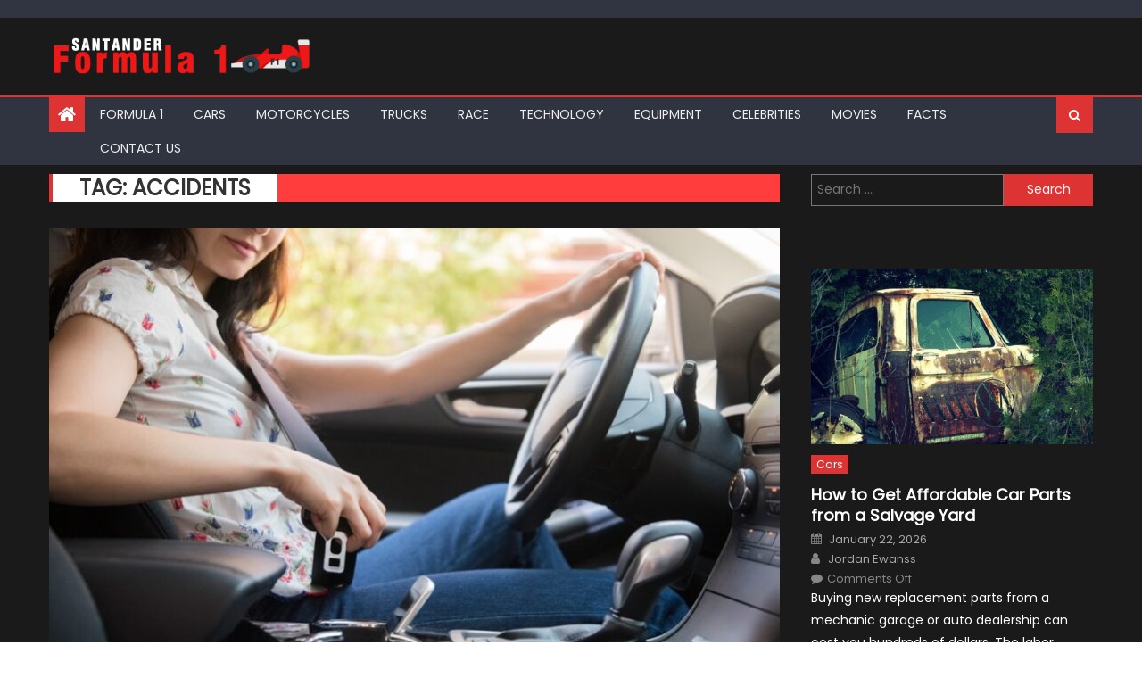

--- FILE ---
content_type: text/html; charset=UTF-8
request_url: https://www.formulasantander.com/tag/accidents/
body_size: 24549
content:
<!DOCTYPE html>
<html lang="en-US">
<head><meta charset="UTF-8"><script>if(navigator.userAgent.match(/MSIE|Internet Explorer/i)||navigator.userAgent.match(/Trident\/7\..*?rv:11/i)){var href=document.location.href;if(!href.match(/[?&]nowprocket/)){if(href.indexOf("?")==-1){if(href.indexOf("#")==-1){document.location.href=href+"?nowprocket=1"}else{document.location.href=href.replace("#","?nowprocket=1#")}}else{if(href.indexOf("#")==-1){document.location.href=href+"&nowprocket=1"}else{document.location.href=href.replace("#","&nowprocket=1#")}}}}</script><script>(()=>{class RocketLazyLoadScripts{constructor(){this.v="2.0.3",this.userEvents=["keydown","keyup","mousedown","mouseup","mousemove","mouseover","mouseenter","mouseout","mouseleave","touchmove","touchstart","touchend","touchcancel","wheel","click","dblclick","input","visibilitychange"],this.attributeEvents=["onblur","onclick","oncontextmenu","ondblclick","onfocus","onmousedown","onmouseenter","onmouseleave","onmousemove","onmouseout","onmouseover","onmouseup","onmousewheel","onscroll","onsubmit"]}async t(){this.i(),this.o(),/iP(ad|hone)/.test(navigator.userAgent)&&this.h(),this.u(),this.l(this),this.m(),this.k(this),this.p(this),this._(),await Promise.all([this.R(),this.L()]),this.lastBreath=Date.now(),this.S(this),this.P(),this.D(),this.O(),this.M(),await this.C(this.delayedScripts.normal),await this.C(this.delayedScripts.defer),await this.C(this.delayedScripts.async),this.F("domReady"),await this.T(),await this.j(),await this.I(),this.F("windowLoad"),await this.A(),window.dispatchEvent(new Event("rocket-allScriptsLoaded")),this.everythingLoaded=!0,this.lastTouchEnd&&await new Promise((t=>setTimeout(t,500-Date.now()+this.lastTouchEnd))),this.H(),this.F("all"),this.U(),this.W()}i(){this.CSPIssue=sessionStorage.getItem("rocketCSPIssue"),document.addEventListener("securitypolicyviolation",(t=>{this.CSPIssue||"script-src-elem"!==t.violatedDirective||"data"!==t.blockedURI||(this.CSPIssue=!0,sessionStorage.setItem("rocketCSPIssue",!0))}),{isRocket:!0})}o(){window.addEventListener("pageshow",(t=>{this.persisted=t.persisted,this.realWindowLoadedFired=!0}),{isRocket:!0}),window.addEventListener("pagehide",(()=>{this.onFirstUserAction=null}),{isRocket:!0})}h(){let t;function e(e){t=e}window.addEventListener("touchstart",e,{isRocket:!0}),window.addEventListener("touchend",(function i(o){Math.abs(o.changedTouches[0].pageX-t.changedTouches[0].pageX)<10&&Math.abs(o.changedTouches[0].pageY-t.changedTouches[0].pageY)<10&&o.timeStamp-t.timeStamp<200&&(o.target.dispatchEvent(new PointerEvent("click",{target:o.target,bubbles:!0,cancelable:!0,detail:1})),event.preventDefault(),window.removeEventListener("touchstart",e,{isRocket:!0}),window.removeEventListener("touchend",i,{isRocket:!0}))}),{isRocket:!0})}q(t){this.userActionTriggered||("mousemove"!==t.type||this.firstMousemoveIgnored?"keyup"===t.type||"mouseover"===t.type||"mouseout"===t.type||(this.userActionTriggered=!0,this.onFirstUserAction&&this.onFirstUserAction()):this.firstMousemoveIgnored=!0),"click"===t.type&&t.preventDefault(),this.savedUserEvents.length>0&&(t.stopPropagation(),t.stopImmediatePropagation()),"touchstart"===this.lastEvent&&"touchend"===t.type&&(this.lastTouchEnd=Date.now()),"click"===t.type&&(this.lastTouchEnd=0),this.lastEvent=t.type,this.savedUserEvents.push(t)}u(){this.savedUserEvents=[],this.userEventHandler=this.q.bind(this),this.userEvents.forEach((t=>window.addEventListener(t,this.userEventHandler,{passive:!1,isRocket:!0})))}U(){this.userEvents.forEach((t=>window.removeEventListener(t,this.userEventHandler,{passive:!1,isRocket:!0}))),this.savedUserEvents.forEach((t=>{t.target.dispatchEvent(new window[t.constructor.name](t.type,t))}))}m(){this.eventsMutationObserver=new MutationObserver((t=>{const e="return false";for(const i of t){if("attributes"===i.type){const t=i.target.getAttribute(i.attributeName);t&&t!==e&&(i.target.setAttribute("data-rocket-"+i.attributeName,t),i.target["rocket"+i.attributeName]=new Function("event",t),i.target.setAttribute(i.attributeName,e))}"childList"===i.type&&i.addedNodes.forEach((t=>{if(t.nodeType===Node.ELEMENT_NODE)for(const i of t.attributes)this.attributeEvents.includes(i.name)&&i.value&&""!==i.value&&(t.setAttribute("data-rocket-"+i.name,i.value),t["rocket"+i.name]=new Function("event",i.value),t.setAttribute(i.name,e))}))}})),this.eventsMutationObserver.observe(document,{subtree:!0,childList:!0,attributeFilter:this.attributeEvents})}H(){this.eventsMutationObserver.disconnect(),this.attributeEvents.forEach((t=>{document.querySelectorAll("[data-rocket-"+t+"]").forEach((e=>{e.setAttribute(t,e.getAttribute("data-rocket-"+t)),e.removeAttribute("data-rocket-"+t)}))}))}k(t){Object.defineProperty(HTMLElement.prototype,"onclick",{get(){return this.rocketonclick||null},set(e){this.rocketonclick=e,this.setAttribute(t.everythingLoaded?"onclick":"data-rocket-onclick","this.rocketonclick(event)")}})}S(t){function e(e,i){let o=e[i];e[i]=null,Object.defineProperty(e,i,{get:()=>o,set(s){t.everythingLoaded?o=s:e["rocket"+i]=o=s}})}e(document,"onreadystatechange"),e(window,"onload"),e(window,"onpageshow");try{Object.defineProperty(document,"readyState",{get:()=>t.rocketReadyState,set(e){t.rocketReadyState=e},configurable:!0}),document.readyState="loading"}catch(t){console.log("WPRocket DJE readyState conflict, bypassing")}}l(t){this.originalAddEventListener=EventTarget.prototype.addEventListener,this.originalRemoveEventListener=EventTarget.prototype.removeEventListener,this.savedEventListeners=[],EventTarget.prototype.addEventListener=function(e,i,o){o&&o.isRocket||!t.B(e,this)&&!t.userEvents.includes(e)||t.B(e,this)&&!t.userActionTriggered||e.startsWith("rocket-")||t.everythingLoaded?t.originalAddEventListener.call(this,e,i,o):t.savedEventListeners.push({target:this,remove:!1,type:e,func:i,options:o})},EventTarget.prototype.removeEventListener=function(e,i,o){o&&o.isRocket||!t.B(e,this)&&!t.userEvents.includes(e)||t.B(e,this)&&!t.userActionTriggered||e.startsWith("rocket-")||t.everythingLoaded?t.originalRemoveEventListener.call(this,e,i,o):t.savedEventListeners.push({target:this,remove:!0,type:e,func:i,options:o})}}F(t){"all"===t&&(EventTarget.prototype.addEventListener=this.originalAddEventListener,EventTarget.prototype.removeEventListener=this.originalRemoveEventListener),this.savedEventListeners=this.savedEventListeners.filter((e=>{let i=e.type,o=e.target||window;return"domReady"===t&&"DOMContentLoaded"!==i&&"readystatechange"!==i||("windowLoad"===t&&"load"!==i&&"readystatechange"!==i&&"pageshow"!==i||(this.B(i,o)&&(i="rocket-"+i),e.remove?o.removeEventListener(i,e.func,e.options):o.addEventListener(i,e.func,e.options),!1))}))}p(t){let e;function i(e){return t.everythingLoaded?e:e.split(" ").map((t=>"load"===t||t.startsWith("load.")?"rocket-jquery-load":t)).join(" ")}function o(o){function s(e){const s=o.fn[e];o.fn[e]=o.fn.init.prototype[e]=function(){return this[0]===window&&t.userActionTriggered&&("string"==typeof arguments[0]||arguments[0]instanceof String?arguments[0]=i(arguments[0]):"object"==typeof arguments[0]&&Object.keys(arguments[0]).forEach((t=>{const e=arguments[0][t];delete arguments[0][t],arguments[0][i(t)]=e}))),s.apply(this,arguments),this}}if(o&&o.fn&&!t.allJQueries.includes(o)){const e={DOMContentLoaded:[],"rocket-DOMContentLoaded":[]};for(const t in e)document.addEventListener(t,(()=>{e[t].forEach((t=>t()))}),{isRocket:!0});o.fn.ready=o.fn.init.prototype.ready=function(i){function s(){parseInt(o.fn.jquery)>2?setTimeout((()=>i.bind(document)(o))):i.bind(document)(o)}return t.realDomReadyFired?!t.userActionTriggered||t.fauxDomReadyFired?s():e["rocket-DOMContentLoaded"].push(s):e.DOMContentLoaded.push(s),o([])},s("on"),s("one"),s("off"),t.allJQueries.push(o)}e=o}t.allJQueries=[],o(window.jQuery),Object.defineProperty(window,"jQuery",{get:()=>e,set(t){o(t)}})}P(){const t=new Map;document.write=document.writeln=function(e){const i=document.currentScript,o=document.createRange(),s=i.parentElement;let n=t.get(i);void 0===n&&(n=i.nextSibling,t.set(i,n));const c=document.createDocumentFragment();o.setStart(c,0),c.appendChild(o.createContextualFragment(e)),s.insertBefore(c,n)}}async R(){return new Promise((t=>{this.userActionTriggered?t():this.onFirstUserAction=t}))}async L(){return new Promise((t=>{document.addEventListener("DOMContentLoaded",(()=>{this.realDomReadyFired=!0,t()}),{isRocket:!0})}))}async I(){return this.realWindowLoadedFired?Promise.resolve():new Promise((t=>{window.addEventListener("load",t,{isRocket:!0})}))}M(){this.pendingScripts=[];this.scriptsMutationObserver=new MutationObserver((t=>{for(const e of t)e.addedNodes.forEach((t=>{"SCRIPT"!==t.tagName||t.noModule||t.isWPRocket||this.pendingScripts.push({script:t,promise:new Promise((e=>{const i=()=>{const i=this.pendingScripts.findIndex((e=>e.script===t));i>=0&&this.pendingScripts.splice(i,1),e()};t.addEventListener("load",i,{isRocket:!0}),t.addEventListener("error",i,{isRocket:!0}),setTimeout(i,1e3)}))})}))})),this.scriptsMutationObserver.observe(document,{childList:!0,subtree:!0})}async j(){await this.J(),this.pendingScripts.length?(await this.pendingScripts[0].promise,await this.j()):this.scriptsMutationObserver.disconnect()}D(){this.delayedScripts={normal:[],async:[],defer:[]},document.querySelectorAll("script[type$=rocketlazyloadscript]").forEach((t=>{t.hasAttribute("data-rocket-src")?t.hasAttribute("async")&&!1!==t.async?this.delayedScripts.async.push(t):t.hasAttribute("defer")&&!1!==t.defer||"module"===t.getAttribute("data-rocket-type")?this.delayedScripts.defer.push(t):this.delayedScripts.normal.push(t):this.delayedScripts.normal.push(t)}))}async _(){await this.L();let t=[];document.querySelectorAll("script[type$=rocketlazyloadscript][data-rocket-src]").forEach((e=>{let i=e.getAttribute("data-rocket-src");if(i&&!i.startsWith("data:")){i.startsWith("//")&&(i=location.protocol+i);try{const o=new URL(i).origin;o!==location.origin&&t.push({src:o,crossOrigin:e.crossOrigin||"module"===e.getAttribute("data-rocket-type")})}catch(t){}}})),t=[...new Map(t.map((t=>[JSON.stringify(t),t]))).values()],this.N(t,"preconnect")}async $(t){if(await this.G(),!0!==t.noModule||!("noModule"in HTMLScriptElement.prototype))return new Promise((e=>{let i;function o(){(i||t).setAttribute("data-rocket-status","executed"),e()}try{if(navigator.userAgent.includes("Firefox/")||""===navigator.vendor||this.CSPIssue)i=document.createElement("script"),[...t.attributes].forEach((t=>{let e=t.nodeName;"type"!==e&&("data-rocket-type"===e&&(e="type"),"data-rocket-src"===e&&(e="src"),i.setAttribute(e,t.nodeValue))})),t.text&&(i.text=t.text),t.nonce&&(i.nonce=t.nonce),i.hasAttribute("src")?(i.addEventListener("load",o,{isRocket:!0}),i.addEventListener("error",(()=>{i.setAttribute("data-rocket-status","failed-network"),e()}),{isRocket:!0}),setTimeout((()=>{i.isConnected||e()}),1)):(i.text=t.text,o()),i.isWPRocket=!0,t.parentNode.replaceChild(i,t);else{const i=t.getAttribute("data-rocket-type"),s=t.getAttribute("data-rocket-src");i?(t.type=i,t.removeAttribute("data-rocket-type")):t.removeAttribute("type"),t.addEventListener("load",o,{isRocket:!0}),t.addEventListener("error",(i=>{this.CSPIssue&&i.target.src.startsWith("data:")?(console.log("WPRocket: CSP fallback activated"),t.removeAttribute("src"),this.$(t).then(e)):(t.setAttribute("data-rocket-status","failed-network"),e())}),{isRocket:!0}),s?(t.fetchPriority="high",t.removeAttribute("data-rocket-src"),t.src=s):t.src="data:text/javascript;base64,"+window.btoa(unescape(encodeURIComponent(t.text)))}}catch(i){t.setAttribute("data-rocket-status","failed-transform"),e()}}));t.setAttribute("data-rocket-status","skipped")}async C(t){const e=t.shift();return e?(e.isConnected&&await this.$(e),this.C(t)):Promise.resolve()}O(){this.N([...this.delayedScripts.normal,...this.delayedScripts.defer,...this.delayedScripts.async],"preload")}N(t,e){this.trash=this.trash||[];let i=!0;var o=document.createDocumentFragment();t.forEach((t=>{const s=t.getAttribute&&t.getAttribute("data-rocket-src")||t.src;if(s&&!s.startsWith("data:")){const n=document.createElement("link");n.href=s,n.rel=e,"preconnect"!==e&&(n.as="script",n.fetchPriority=i?"high":"low"),t.getAttribute&&"module"===t.getAttribute("data-rocket-type")&&(n.crossOrigin=!0),t.crossOrigin&&(n.crossOrigin=t.crossOrigin),t.integrity&&(n.integrity=t.integrity),t.nonce&&(n.nonce=t.nonce),o.appendChild(n),this.trash.push(n),i=!1}})),document.head.appendChild(o)}W(){this.trash.forEach((t=>t.remove()))}async T(){try{document.readyState="interactive"}catch(t){}this.fauxDomReadyFired=!0;try{await this.G(),document.dispatchEvent(new Event("rocket-readystatechange")),await this.G(),document.rocketonreadystatechange&&document.rocketonreadystatechange(),await this.G(),document.dispatchEvent(new Event("rocket-DOMContentLoaded")),await this.G(),window.dispatchEvent(new Event("rocket-DOMContentLoaded"))}catch(t){console.error(t)}}async A(){try{document.readyState="complete"}catch(t){}try{await this.G(),document.dispatchEvent(new Event("rocket-readystatechange")),await this.G(),document.rocketonreadystatechange&&document.rocketonreadystatechange(),await this.G(),window.dispatchEvent(new Event("rocket-load")),await this.G(),window.rocketonload&&window.rocketonload(),await this.G(),this.allJQueries.forEach((t=>t(window).trigger("rocket-jquery-load"))),await this.G();const t=new Event("rocket-pageshow");t.persisted=this.persisted,window.dispatchEvent(t),await this.G(),window.rocketonpageshow&&window.rocketonpageshow({persisted:this.persisted})}catch(t){console.error(t)}}async G(){Date.now()-this.lastBreath>45&&(await this.J(),this.lastBreath=Date.now())}async J(){return document.hidden?new Promise((t=>setTimeout(t))):new Promise((t=>requestAnimationFrame(t)))}B(t,e){return e===document&&"readystatechange"===t||(e===document&&"DOMContentLoaded"===t||(e===window&&"DOMContentLoaded"===t||(e===window&&"load"===t||e===window&&"pageshow"===t)))}static run(){(new RocketLazyLoadScripts).t()}}RocketLazyLoadScripts.run()})();</script>
    
    <meta name="viewport" content="width=device-width, initial-scale=1">
    <link rel="profile" href="https://gmpg.org/xfn/11">
    <link rel="pingback" href="https://www.formulasantander.com/xmlrpc.php">
    <meta name='robots' content='index, follow, max-image-preview:large, max-snippet:-1, max-video-preview:-1' />

	<!-- This site is optimized with the Yoast SEO plugin v26.8 - https://yoast.com/product/yoast-seo-wordpress/ -->
	<title>Accidents Archives - F1 Formula 1 Magazine</title><link rel="preload" data-rocket-preload as="style" href="https://fonts.googleapis.com/css?family=Poppins&#038;display=swap" /><link rel="stylesheet" href="https://fonts.googleapis.com/css?family=Poppins&#038;display=swap" media="print" onload="this.media='all'" /><noscript><link rel="stylesheet" href="https://fonts.googleapis.com/css?family=Poppins&#038;display=swap" /></noscript>
	<link rel="canonical" href="https://www.formulasantander.com/tag/accidents/" />
	<meta property="og:locale" content="en_US" />
	<meta property="og:type" content="article" />
	<meta property="og:title" content="Accidents Archives - F1 Formula 1 Magazine" />
	<meta property="og:url" content="https://www.formulasantander.com/tag/accidents/" />
	<meta property="og:site_name" content="F1 Formula 1 Magazine" />
	<meta name="twitter:card" content="summary_large_image" />
	<script type="application/ld+json" class="yoast-schema-graph">{"@context":"https://schema.org","@graph":[{"@type":"CollectionPage","@id":"https://www.formulasantander.com/tag/accidents/","url":"https://www.formulasantander.com/tag/accidents/","name":"Accidents Archives - F1 Formula 1 Magazine","isPartOf":{"@id":"https://www.formulasantander.com/#website"},"primaryImageOfPage":{"@id":"https://www.formulasantander.com/tag/accidents/#primaryimage"},"image":{"@id":"https://www.formulasantander.com/tag/accidents/#primaryimage"},"thumbnailUrl":"https://www.formulasantander.com/wp-content/uploads/2023/01/Ways-To-Prevent-Accidents-When-Driving.jpg","breadcrumb":{"@id":"https://www.formulasantander.com/tag/accidents/#breadcrumb"},"inLanguage":"en-US"},{"@type":"ImageObject","inLanguage":"en-US","@id":"https://www.formulasantander.com/tag/accidents/#primaryimage","url":"https://www.formulasantander.com/wp-content/uploads/2023/01/Ways-To-Prevent-Accidents-When-Driving.jpg","contentUrl":"https://www.formulasantander.com/wp-content/uploads/2023/01/Ways-To-Prevent-Accidents-When-Driving.jpg","width":820,"height":516,"caption":"Source: travelers.com"},{"@type":"BreadcrumbList","@id":"https://www.formulasantander.com/tag/accidents/#breadcrumb","itemListElement":[{"@type":"ListItem","position":1,"name":"Home","item":"https://www.formulasantander.com/"},{"@type":"ListItem","position":2,"name":"Accidents"}]},{"@type":"WebSite","@id":"https://www.formulasantander.com/#website","url":"https://www.formulasantander.com/","name":"F1 Formula 1 Magazine","description":"Learn more about F1 Racing","publisher":{"@id":"https://www.formulasantander.com/#organization"},"potentialAction":[{"@type":"SearchAction","target":{"@type":"EntryPoint","urlTemplate":"https://www.formulasantander.com/?s={search_term_string}"},"query-input":{"@type":"PropertyValueSpecification","valueRequired":true,"valueName":"search_term_string"}}],"inLanguage":"en-US"},{"@type":"Organization","@id":"https://www.formulasantander.com/#organization","name":"F1 Formula 1 Magazine","url":"https://www.formulasantander.com/","logo":{"@type":"ImageObject","inLanguage":"en-US","@id":"https://www.formulasantander.com/#/schema/logo/image/","url":"https://www.formulasantander.com/wp-content/uploads/2018/07/Forumula1-Logo.png","contentUrl":"https://www.formulasantander.com/wp-content/uploads/2018/07/Forumula1-Logo.png","width":400,"height":62,"caption":"F1 Formula 1 Magazine"},"image":{"@id":"https://www.formulasantander.com/#/schema/logo/image/"}}]}</script>
	<!-- / Yoast SEO plugin. -->


<link rel='dns-prefetch' href='//fonts.googleapis.com' />
<link href='https://fonts.gstatic.com' crossorigin rel='preconnect' />
<link rel="alternate" type="application/rss+xml" title="F1 Formula 1 Magazine &raquo; Feed" href="https://www.formulasantander.com/feed/" />
<link rel="alternate" type="application/rss+xml" title="F1 Formula 1 Magazine &raquo; Accidents Tag Feed" href="https://www.formulasantander.com/tag/accidents/feed/" />
<style id='wp-img-auto-sizes-contain-inline-css' type='text/css'>
img:is([sizes=auto i],[sizes^="auto," i]){contain-intrinsic-size:3000px 1500px}
/*# sourceURL=wp-img-auto-sizes-contain-inline-css */
</style>
<style id='wp-emoji-styles-inline-css' type='text/css'>

	img.wp-smiley, img.emoji {
		display: inline !important;
		border: none !important;
		box-shadow: none !important;
		height: 1em !important;
		width: 1em !important;
		margin: 0 0.07em !important;
		vertical-align: -0.1em !important;
		background: none !important;
		padding: 0 !important;
	}
/*# sourceURL=wp-emoji-styles-inline-css */
</style>
<style id='wp-block-library-inline-css' type='text/css'>
:root{--wp-block-synced-color:#7a00df;--wp-block-synced-color--rgb:122,0,223;--wp-bound-block-color:var(--wp-block-synced-color);--wp-editor-canvas-background:#ddd;--wp-admin-theme-color:#007cba;--wp-admin-theme-color--rgb:0,124,186;--wp-admin-theme-color-darker-10:#006ba1;--wp-admin-theme-color-darker-10--rgb:0,107,160.5;--wp-admin-theme-color-darker-20:#005a87;--wp-admin-theme-color-darker-20--rgb:0,90,135;--wp-admin-border-width-focus:2px}@media (min-resolution:192dpi){:root{--wp-admin-border-width-focus:1.5px}}.wp-element-button{cursor:pointer}:root .has-very-light-gray-background-color{background-color:#eee}:root .has-very-dark-gray-background-color{background-color:#313131}:root .has-very-light-gray-color{color:#eee}:root .has-very-dark-gray-color{color:#313131}:root .has-vivid-green-cyan-to-vivid-cyan-blue-gradient-background{background:linear-gradient(135deg,#00d084,#0693e3)}:root .has-purple-crush-gradient-background{background:linear-gradient(135deg,#34e2e4,#4721fb 50%,#ab1dfe)}:root .has-hazy-dawn-gradient-background{background:linear-gradient(135deg,#faaca8,#dad0ec)}:root .has-subdued-olive-gradient-background{background:linear-gradient(135deg,#fafae1,#67a671)}:root .has-atomic-cream-gradient-background{background:linear-gradient(135deg,#fdd79a,#004a59)}:root .has-nightshade-gradient-background{background:linear-gradient(135deg,#330968,#31cdcf)}:root .has-midnight-gradient-background{background:linear-gradient(135deg,#020381,#2874fc)}:root{--wp--preset--font-size--normal:16px;--wp--preset--font-size--huge:42px}.has-regular-font-size{font-size:1em}.has-larger-font-size{font-size:2.625em}.has-normal-font-size{font-size:var(--wp--preset--font-size--normal)}.has-huge-font-size{font-size:var(--wp--preset--font-size--huge)}.has-text-align-center{text-align:center}.has-text-align-left{text-align:left}.has-text-align-right{text-align:right}.has-fit-text{white-space:nowrap!important}#end-resizable-editor-section{display:none}.aligncenter{clear:both}.items-justified-left{justify-content:flex-start}.items-justified-center{justify-content:center}.items-justified-right{justify-content:flex-end}.items-justified-space-between{justify-content:space-between}.screen-reader-text{border:0;clip-path:inset(50%);height:1px;margin:-1px;overflow:hidden;padding:0;position:absolute;width:1px;word-wrap:normal!important}.screen-reader-text:focus{background-color:#ddd;clip-path:none;color:#444;display:block;font-size:1em;height:auto;left:5px;line-height:normal;padding:15px 23px 14px;text-decoration:none;top:5px;width:auto;z-index:100000}html :where(.has-border-color){border-style:solid}html :where([style*=border-top-color]){border-top-style:solid}html :where([style*=border-right-color]){border-right-style:solid}html :where([style*=border-bottom-color]){border-bottom-style:solid}html :where([style*=border-left-color]){border-left-style:solid}html :where([style*=border-width]){border-style:solid}html :where([style*=border-top-width]){border-top-style:solid}html :where([style*=border-right-width]){border-right-style:solid}html :where([style*=border-bottom-width]){border-bottom-style:solid}html :where([style*=border-left-width]){border-left-style:solid}html :where(img[class*=wp-image-]){height:auto;max-width:100%}:where(figure){margin:0 0 1em}html :where(.is-position-sticky){--wp-admin--admin-bar--position-offset:var(--wp-admin--admin-bar--height,0px)}@media screen and (max-width:600px){html :where(.is-position-sticky){--wp-admin--admin-bar--position-offset:0px}}

/*# sourceURL=wp-block-library-inline-css */
</style><style id='global-styles-inline-css' type='text/css'>
:root{--wp--preset--aspect-ratio--square: 1;--wp--preset--aspect-ratio--4-3: 4/3;--wp--preset--aspect-ratio--3-4: 3/4;--wp--preset--aspect-ratio--3-2: 3/2;--wp--preset--aspect-ratio--2-3: 2/3;--wp--preset--aspect-ratio--16-9: 16/9;--wp--preset--aspect-ratio--9-16: 9/16;--wp--preset--color--black: #000000;--wp--preset--color--cyan-bluish-gray: #abb8c3;--wp--preset--color--white: #ffffff;--wp--preset--color--pale-pink: #f78da7;--wp--preset--color--vivid-red: #cf2e2e;--wp--preset--color--luminous-vivid-orange: #ff6900;--wp--preset--color--luminous-vivid-amber: #fcb900;--wp--preset--color--light-green-cyan: #7bdcb5;--wp--preset--color--vivid-green-cyan: #00d084;--wp--preset--color--pale-cyan-blue: #8ed1fc;--wp--preset--color--vivid-cyan-blue: #0693e3;--wp--preset--color--vivid-purple: #9b51e0;--wp--preset--gradient--vivid-cyan-blue-to-vivid-purple: linear-gradient(135deg,rgb(6,147,227) 0%,rgb(155,81,224) 100%);--wp--preset--gradient--light-green-cyan-to-vivid-green-cyan: linear-gradient(135deg,rgb(122,220,180) 0%,rgb(0,208,130) 100%);--wp--preset--gradient--luminous-vivid-amber-to-luminous-vivid-orange: linear-gradient(135deg,rgb(252,185,0) 0%,rgb(255,105,0) 100%);--wp--preset--gradient--luminous-vivid-orange-to-vivid-red: linear-gradient(135deg,rgb(255,105,0) 0%,rgb(207,46,46) 100%);--wp--preset--gradient--very-light-gray-to-cyan-bluish-gray: linear-gradient(135deg,rgb(238,238,238) 0%,rgb(169,184,195) 100%);--wp--preset--gradient--cool-to-warm-spectrum: linear-gradient(135deg,rgb(74,234,220) 0%,rgb(151,120,209) 20%,rgb(207,42,186) 40%,rgb(238,44,130) 60%,rgb(251,105,98) 80%,rgb(254,248,76) 100%);--wp--preset--gradient--blush-light-purple: linear-gradient(135deg,rgb(255,206,236) 0%,rgb(152,150,240) 100%);--wp--preset--gradient--blush-bordeaux: linear-gradient(135deg,rgb(254,205,165) 0%,rgb(254,45,45) 50%,rgb(107,0,62) 100%);--wp--preset--gradient--luminous-dusk: linear-gradient(135deg,rgb(255,203,112) 0%,rgb(199,81,192) 50%,rgb(65,88,208) 100%);--wp--preset--gradient--pale-ocean: linear-gradient(135deg,rgb(255,245,203) 0%,rgb(182,227,212) 50%,rgb(51,167,181) 100%);--wp--preset--gradient--electric-grass: linear-gradient(135deg,rgb(202,248,128) 0%,rgb(113,206,126) 100%);--wp--preset--gradient--midnight: linear-gradient(135deg,rgb(2,3,129) 0%,rgb(40,116,252) 100%);--wp--preset--font-size--small: 13px;--wp--preset--font-size--medium: 20px;--wp--preset--font-size--large: 36px;--wp--preset--font-size--x-large: 42px;--wp--preset--spacing--20: 0.44rem;--wp--preset--spacing--30: 0.67rem;--wp--preset--spacing--40: 1rem;--wp--preset--spacing--50: 1.5rem;--wp--preset--spacing--60: 2.25rem;--wp--preset--spacing--70: 3.38rem;--wp--preset--spacing--80: 5.06rem;--wp--preset--shadow--natural: 6px 6px 9px rgba(0, 0, 0, 0.2);--wp--preset--shadow--deep: 12px 12px 50px rgba(0, 0, 0, 0.4);--wp--preset--shadow--sharp: 6px 6px 0px rgba(0, 0, 0, 0.2);--wp--preset--shadow--outlined: 6px 6px 0px -3px rgb(255, 255, 255), 6px 6px rgb(0, 0, 0);--wp--preset--shadow--crisp: 6px 6px 0px rgb(0, 0, 0);}:where(.is-layout-flex){gap: 0.5em;}:where(.is-layout-grid){gap: 0.5em;}body .is-layout-flex{display: flex;}.is-layout-flex{flex-wrap: wrap;align-items: center;}.is-layout-flex > :is(*, div){margin: 0;}body .is-layout-grid{display: grid;}.is-layout-grid > :is(*, div){margin: 0;}:where(.wp-block-columns.is-layout-flex){gap: 2em;}:where(.wp-block-columns.is-layout-grid){gap: 2em;}:where(.wp-block-post-template.is-layout-flex){gap: 1.25em;}:where(.wp-block-post-template.is-layout-grid){gap: 1.25em;}.has-black-color{color: var(--wp--preset--color--black) !important;}.has-cyan-bluish-gray-color{color: var(--wp--preset--color--cyan-bluish-gray) !important;}.has-white-color{color: var(--wp--preset--color--white) !important;}.has-pale-pink-color{color: var(--wp--preset--color--pale-pink) !important;}.has-vivid-red-color{color: var(--wp--preset--color--vivid-red) !important;}.has-luminous-vivid-orange-color{color: var(--wp--preset--color--luminous-vivid-orange) !important;}.has-luminous-vivid-amber-color{color: var(--wp--preset--color--luminous-vivid-amber) !important;}.has-light-green-cyan-color{color: var(--wp--preset--color--light-green-cyan) !important;}.has-vivid-green-cyan-color{color: var(--wp--preset--color--vivid-green-cyan) !important;}.has-pale-cyan-blue-color{color: var(--wp--preset--color--pale-cyan-blue) !important;}.has-vivid-cyan-blue-color{color: var(--wp--preset--color--vivid-cyan-blue) !important;}.has-vivid-purple-color{color: var(--wp--preset--color--vivid-purple) !important;}.has-black-background-color{background-color: var(--wp--preset--color--black) !important;}.has-cyan-bluish-gray-background-color{background-color: var(--wp--preset--color--cyan-bluish-gray) !important;}.has-white-background-color{background-color: var(--wp--preset--color--white) !important;}.has-pale-pink-background-color{background-color: var(--wp--preset--color--pale-pink) !important;}.has-vivid-red-background-color{background-color: var(--wp--preset--color--vivid-red) !important;}.has-luminous-vivid-orange-background-color{background-color: var(--wp--preset--color--luminous-vivid-orange) !important;}.has-luminous-vivid-amber-background-color{background-color: var(--wp--preset--color--luminous-vivid-amber) !important;}.has-light-green-cyan-background-color{background-color: var(--wp--preset--color--light-green-cyan) !important;}.has-vivid-green-cyan-background-color{background-color: var(--wp--preset--color--vivid-green-cyan) !important;}.has-pale-cyan-blue-background-color{background-color: var(--wp--preset--color--pale-cyan-blue) !important;}.has-vivid-cyan-blue-background-color{background-color: var(--wp--preset--color--vivid-cyan-blue) !important;}.has-vivid-purple-background-color{background-color: var(--wp--preset--color--vivid-purple) !important;}.has-black-border-color{border-color: var(--wp--preset--color--black) !important;}.has-cyan-bluish-gray-border-color{border-color: var(--wp--preset--color--cyan-bluish-gray) !important;}.has-white-border-color{border-color: var(--wp--preset--color--white) !important;}.has-pale-pink-border-color{border-color: var(--wp--preset--color--pale-pink) !important;}.has-vivid-red-border-color{border-color: var(--wp--preset--color--vivid-red) !important;}.has-luminous-vivid-orange-border-color{border-color: var(--wp--preset--color--luminous-vivid-orange) !important;}.has-luminous-vivid-amber-border-color{border-color: var(--wp--preset--color--luminous-vivid-amber) !important;}.has-light-green-cyan-border-color{border-color: var(--wp--preset--color--light-green-cyan) !important;}.has-vivid-green-cyan-border-color{border-color: var(--wp--preset--color--vivid-green-cyan) !important;}.has-pale-cyan-blue-border-color{border-color: var(--wp--preset--color--pale-cyan-blue) !important;}.has-vivid-cyan-blue-border-color{border-color: var(--wp--preset--color--vivid-cyan-blue) !important;}.has-vivid-purple-border-color{border-color: var(--wp--preset--color--vivid-purple) !important;}.has-vivid-cyan-blue-to-vivid-purple-gradient-background{background: var(--wp--preset--gradient--vivid-cyan-blue-to-vivid-purple) !important;}.has-light-green-cyan-to-vivid-green-cyan-gradient-background{background: var(--wp--preset--gradient--light-green-cyan-to-vivid-green-cyan) !important;}.has-luminous-vivid-amber-to-luminous-vivid-orange-gradient-background{background: var(--wp--preset--gradient--luminous-vivid-amber-to-luminous-vivid-orange) !important;}.has-luminous-vivid-orange-to-vivid-red-gradient-background{background: var(--wp--preset--gradient--luminous-vivid-orange-to-vivid-red) !important;}.has-very-light-gray-to-cyan-bluish-gray-gradient-background{background: var(--wp--preset--gradient--very-light-gray-to-cyan-bluish-gray) !important;}.has-cool-to-warm-spectrum-gradient-background{background: var(--wp--preset--gradient--cool-to-warm-spectrum) !important;}.has-blush-light-purple-gradient-background{background: var(--wp--preset--gradient--blush-light-purple) !important;}.has-blush-bordeaux-gradient-background{background: var(--wp--preset--gradient--blush-bordeaux) !important;}.has-luminous-dusk-gradient-background{background: var(--wp--preset--gradient--luminous-dusk) !important;}.has-pale-ocean-gradient-background{background: var(--wp--preset--gradient--pale-ocean) !important;}.has-electric-grass-gradient-background{background: var(--wp--preset--gradient--electric-grass) !important;}.has-midnight-gradient-background{background: var(--wp--preset--gradient--midnight) !important;}.has-small-font-size{font-size: var(--wp--preset--font-size--small) !important;}.has-medium-font-size{font-size: var(--wp--preset--font-size--medium) !important;}.has-large-font-size{font-size: var(--wp--preset--font-size--large) !important;}.has-x-large-font-size{font-size: var(--wp--preset--font-size--x-large) !important;}
/*# sourceURL=global-styles-inline-css */
</style>

<style id='classic-theme-styles-inline-css' type='text/css'>
/*! This file is auto-generated */
.wp-block-button__link{color:#fff;background-color:#32373c;border-radius:9999px;box-shadow:none;text-decoration:none;padding:calc(.667em + 2px) calc(1.333em + 2px);font-size:1.125em}.wp-block-file__button{background:#32373c;color:#fff;text-decoration:none}
/*# sourceURL=/wp-includes/css/classic-themes.min.css */
</style>
<link data-minify="1" rel='stylesheet' id='dashicons-css' href='https://www.formulasantander.com/wp-content/cache/min/1/wp-includes/css/dashicons.min.css?ver=1753082594' type='text/css' media='all' />
<link rel='stylesheet' id='admin-bar-css' href='https://www.formulasantander.com/wp-includes/css/admin-bar.min.css?ver=6.9' type='text/css' media='all' />
<style id='admin-bar-inline-css' type='text/css'>

    /* Hide CanvasJS credits for P404 charts specifically */
    #p404RedirectChart .canvasjs-chart-credit {
        display: none !important;
    }
    
    #p404RedirectChart canvas {
        border-radius: 6px;
    }

    .p404-redirect-adminbar-weekly-title {
        font-weight: bold;
        font-size: 14px;
        color: #fff;
        margin-bottom: 6px;
    }

    #wpadminbar #wp-admin-bar-p404_free_top_button .ab-icon:before {
        content: "\f103";
        color: #dc3545;
        top: 3px;
    }
    
    #wp-admin-bar-p404_free_top_button .ab-item {
        min-width: 80px !important;
        padding: 0px !important;
    }
    
    /* Ensure proper positioning and z-index for P404 dropdown */
    .p404-redirect-adminbar-dropdown-wrap { 
        min-width: 0; 
        padding: 0;
        position: static !important;
    }
    
    #wpadminbar #wp-admin-bar-p404_free_top_button_dropdown {
        position: static !important;
    }
    
    #wpadminbar #wp-admin-bar-p404_free_top_button_dropdown .ab-item {
        padding: 0 !important;
        margin: 0 !important;
    }
    
    .p404-redirect-dropdown-container {
        min-width: 340px;
        padding: 18px 18px 12px 18px;
        background: #23282d !important;
        color: #fff;
        border-radius: 12px;
        box-shadow: 0 8px 32px rgba(0,0,0,0.25);
        margin-top: 10px;
        position: relative !important;
        z-index: 999999 !important;
        display: block !important;
        border: 1px solid #444;
    }
    
    /* Ensure P404 dropdown appears on hover */
    #wpadminbar #wp-admin-bar-p404_free_top_button .p404-redirect-dropdown-container { 
        display: none !important;
    }
    
    #wpadminbar #wp-admin-bar-p404_free_top_button:hover .p404-redirect-dropdown-container { 
        display: block !important;
    }
    
    #wpadminbar #wp-admin-bar-p404_free_top_button:hover #wp-admin-bar-p404_free_top_button_dropdown .p404-redirect-dropdown-container {
        display: block !important;
    }
    
    .p404-redirect-card {
        background: #2c3338;
        border-radius: 8px;
        padding: 18px 18px 12px 18px;
        box-shadow: 0 2px 8px rgba(0,0,0,0.07);
        display: flex;
        flex-direction: column;
        align-items: flex-start;
        border: 1px solid #444;
    }
    
    .p404-redirect-btn {
        display: inline-block;
        background: #dc3545;
        color: #fff !important;
        font-weight: bold;
        padding: 5px 22px;
        border-radius: 8px;
        text-decoration: none;
        font-size: 17px;
        transition: background 0.2s, box-shadow 0.2s;
        margin-top: 8px;
        box-shadow: 0 2px 8px rgba(220,53,69,0.15);
        text-align: center;
        line-height: 1.6;
    }
    
    .p404-redirect-btn:hover {
        background: #c82333;
        color: #fff !important;
        box-shadow: 0 4px 16px rgba(220,53,69,0.25);
    }
    
    /* Prevent conflicts with other admin bar dropdowns */
    #wpadminbar .ab-top-menu > li:hover > .ab-item,
    #wpadminbar .ab-top-menu > li.hover > .ab-item {
        z-index: auto;
    }
    
    #wpadminbar #wp-admin-bar-p404_free_top_button:hover > .ab-item {
        z-index: 999998 !important;
    }
    
/*# sourceURL=admin-bar-inline-css */
</style>
<link rel='stylesheet' id='cookie-notice-front-css' href='https://www.formulasantander.com/wp-content/plugins/cookie-notice/css/front.min.css?ver=2.5.11' type='text/css' media='all' />
<link data-minify="1" rel='stylesheet' id='c4wp-public-css' href='https://www.formulasantander.com/wp-content/cache/min/1/wp-content/plugins/wp-captcha/assets/css/c4wp-public.css?ver=1713939803' type='text/css' media='all' />
<link data-minify="1" rel='stylesheet' id='ppress-frontend-css' href='https://www.formulasantander.com/wp-content/cache/min/1/wp-content/plugins/wp-user-avatar/assets/css/frontend.min.css?ver=1713939803' type='text/css' media='all' />
<link rel='stylesheet' id='ppress-flatpickr-css' href='https://www.formulasantander.com/wp-content/plugins/wp-user-avatar/assets/flatpickr/flatpickr.min.css?ver=4.16.8' type='text/css' media='all' />
<link rel='stylesheet' id='ppress-select2-css' href='https://www.formulasantander.com/wp-content/plugins/wp-user-avatar/assets/select2/select2.min.css?ver=6.9' type='text/css' media='all' />
<link data-minify="1" rel='stylesheet' id='font-awesome-css' href='https://www.formulasantander.com/wp-content/cache/min/1/wp-content/themes/eggnews/assets/lib/font-awesome/css/font-awesome.min.css?ver=1713939803' type='text/css' media='all' />

<link data-minify="1" rel='stylesheet' id='eggnews-style-1-css' href='https://www.formulasantander.com/wp-content/cache/min/1/wp-content/themes/eggnews/assets/css/eggnews.css?ver=1713939803' type='text/css' media='all' />
<link rel='stylesheet' id='eggnews-style-css' href='https://www.formulasantander.com/wp-content/themes/eggnews/style.css?ver=1.4.19' type='text/css' media='all' />
<link data-minify="1" rel='stylesheet' id='eggnews-responsive-css' href='https://www.formulasantander.com/wp-content/cache/min/1/wp-content/themes/eggnews/assets/css/eggnews-responsive.css?ver=1713939803' type='text/css' media='all' />
<style id='rocket-lazyload-inline-css' type='text/css'>
.rll-youtube-player{position:relative;padding-bottom:56.23%;height:0;overflow:hidden;max-width:100%;}.rll-youtube-player:focus-within{outline: 2px solid currentColor;outline-offset: 5px;}.rll-youtube-player iframe{position:absolute;top:0;left:0;width:100%;height:100%;z-index:100;background:0 0}.rll-youtube-player img{bottom:0;display:block;left:0;margin:auto;max-width:100%;width:100%;position:absolute;right:0;top:0;border:none;height:auto;-webkit-transition:.4s all;-moz-transition:.4s all;transition:.4s all}.rll-youtube-player img:hover{-webkit-filter:brightness(75%)}.rll-youtube-player .play{height:100%;width:100%;left:0;top:0;position:absolute;background:url(https://www.formulasantander.com/wp-content/plugins/wp-rocket/assets/img/youtube.png) no-repeat center;background-color: transparent !important;cursor:pointer;border:none;}
/*# sourceURL=rocket-lazyload-inline-css */
</style>
<script type="rocketlazyloadscript" data-rocket-type="text/javascript" data-rocket-src="https://www.formulasantander.com/wp-includes/js/jquery/jquery.min.js?ver=3.7.1" id="jquery-core-js" data-rocket-defer defer></script>
<script type="rocketlazyloadscript" data-rocket-type="text/javascript" data-rocket-src="https://www.formulasantander.com/wp-includes/js/jquery/jquery-migrate.min.js?ver=3.4.1" id="jquery-migrate-js" data-rocket-defer defer></script>
<script type="rocketlazyloadscript" data-rocket-type="text/javascript" id="jquery-js-after">window.addEventListener('DOMContentLoaded', function() {
/* <![CDATA[ */
jQuery(document).ready(function() {
	jQuery(".17d98000bf85de20dfa55b6ebcad6952").click(function() {
		jQuery.post(
			"https://www.formulasantander.com/wp-admin/admin-ajax.php", {
				"action": "quick_adsense_onpost_ad_click",
				"quick_adsense_onpost_ad_index": jQuery(this).attr("data-index"),
				"quick_adsense_nonce": "b5e4c128b9",
			}, function(response) { }
		);
	});
});

//# sourceURL=jquery-js-after
/* ]]> */
});</script>
<script type="rocketlazyloadscript" data-minify="1" data-rocket-type="text/javascript" data-rocket-src="https://www.formulasantander.com/wp-content/cache/min/1/wp-content/plugins/stop-user-enumeration/frontend/js/frontend.js?ver=1713939803" id="stop-user-enumeration-js" defer="defer" data-wp-strategy="defer"></script>
<script type="rocketlazyloadscript" data-minify="1" data-rocket-type="text/javascript" data-rocket-src="https://www.formulasantander.com/wp-content/cache/min/1/wp-content/plugins/wp-captcha/assets/js/c4wp-public.js?ver=1713939803" id="c4wp-public-js" data-rocket-defer defer></script>
<script type="rocketlazyloadscript" data-rocket-type="text/javascript" data-rocket-src="https://www.formulasantander.com/wp-content/plugins/wp-user-avatar/assets/flatpickr/flatpickr.min.js?ver=4.16.8" id="ppress-flatpickr-js" data-rocket-defer defer></script>
<script type="rocketlazyloadscript" data-rocket-type="text/javascript" data-rocket-src="https://www.formulasantander.com/wp-content/plugins/wp-user-avatar/assets/select2/select2.min.js?ver=4.16.8" id="ppress-select2-js" data-rocket-defer defer></script>
<link rel="https://api.w.org/" href="https://www.formulasantander.com/wp-json/" /><link rel="alternate" title="JSON" type="application/json" href="https://www.formulasantander.com/wp-json/wp/v2/tags/2182" /><link rel="EditURI" type="application/rsd+xml" title="RSD" href="https://www.formulasantander.com/xmlrpc.php?rsd" />
<meta name="generator" content="WordPress 6.9" />
<script type="rocketlazyloadscript" data-rocket-type="text/javascript">
  window._taboola = window._taboola || [];
  _taboola.push({article:'auto'});
  !function (e, f, u, i) {
    if (!document.getElementById(i)){
      e.async = 1;
      e.src = u;
      e.id = i;
      f.parentNode.insertBefore(e, f);
    }
  }(document.createElement('script'),
  document.getElementsByTagName('script')[0],
  '//cdn.taboola.com/libtrc/shantel-network/loader.js',
  'tb_loader_script');
  if(window.performance &amp;&amp; typeof window.performance.mark == 'function')
    {window.performance.mark('tbl_ic');}
</script>

<!-- Global site tag (gtag.js) - Google Analytics -->
<script type="rocketlazyloadscript" async data-rocket-src="https://www.googletagmanager.com/gtag/js?id=UA-153984102-1"></script>
<script type="rocketlazyloadscript">
  window.dataLayer = window.dataLayer || [];
  function gtag(){dataLayer.push(arguments);}
  gtag('js', new Date());

  gtag('config', 'UA-153984102-1');
</script>
		<style type="text/css">
			.category-button.teg-cat-1699 a { background: #dd3333}
.category-button.teg-cat-1699 a:hover { background: #ab0101}
.block-header.teg-cat-1699 { border-left: 2px solid #dd3333 }
.rtl .block-header.teg-cat-1699 { border-left: none; border-right: 2px solid #dd3333 }
.archive .page-header.teg-cat-1699 { border-left: 4px solid #dd3333 }
.rtl.archive .page-header.teg-cat-1699 { border-left: none; border-right: 4px solid #dd3333 }
#site-navigation ul li.teg-cat-1699 { border-bottom-color: #dd3333 }
.category-button.teg-cat-272 a { background: #dd3333}
.category-button.teg-cat-272 a:hover { background: #ab0101}
.block-header.teg-cat-272 { border-left: 2px solid #dd3333 }
.rtl .block-header.teg-cat-272 { border-left: none; border-right: 2px solid #dd3333 }
.archive .page-header.teg-cat-272 { border-left: 4px solid #dd3333 }
.rtl.archive .page-header.teg-cat-272 { border-left: none; border-right: 4px solid #dd3333 }
#site-navigation ul li.teg-cat-272 { border-bottom-color: #dd3333 }
.category-button.teg-cat-5 a { background: #dd3333}
.category-button.teg-cat-5 a:hover { background: #ab0101}
.block-header.teg-cat-5 { border-left: 2px solid #dd3333 }
.rtl .block-header.teg-cat-5 { border-left: none; border-right: 2px solid #dd3333 }
.archive .page-header.teg-cat-5 { border-left: 4px solid #dd3333 }
.rtl.archive .page-header.teg-cat-5 { border-left: none; border-right: 4px solid #dd3333 }
#site-navigation ul li.teg-cat-5 { border-bottom-color: #dd3333 }
.category-button.teg-cat-184 a { background: #dd3333}
.category-button.teg-cat-184 a:hover { background: #ab0101}
.block-header.teg-cat-184 { border-left: 2px solid #dd3333 }
.rtl .block-header.teg-cat-184 { border-left: none; border-right: 2px solid #dd3333 }
.archive .page-header.teg-cat-184 { border-left: 4px solid #dd3333 }
.rtl.archive .page-header.teg-cat-184 { border-left: none; border-right: 4px solid #dd3333 }
#site-navigation ul li.teg-cat-184 { border-bottom-color: #dd3333 }
.category-button.teg-cat-24 a { background: #dd3333}
.category-button.teg-cat-24 a:hover { background: #ab0101}
.block-header.teg-cat-24 { border-left: 2px solid #dd3333 }
.rtl .block-header.teg-cat-24 { border-left: none; border-right: 2px solid #dd3333 }
.archive .page-header.teg-cat-24 { border-left: 4px solid #dd3333 }
.rtl.archive .page-header.teg-cat-24 { border-left: none; border-right: 4px solid #dd3333 }
#site-navigation ul li.teg-cat-24 { border-bottom-color: #dd3333 }
.category-button.teg-cat-217 a { background: #dd3333}
.category-button.teg-cat-217 a:hover { background: #ab0101}
.block-header.teg-cat-217 { border-left: 2px solid #dd3333 }
.rtl .block-header.teg-cat-217 { border-left: none; border-right: 2px solid #dd3333 }
.archive .page-header.teg-cat-217 { border-left: 4px solid #dd3333 }
.rtl.archive .page-header.teg-cat-217 { border-left: none; border-right: 4px solid #dd3333 }
#site-navigation ul li.teg-cat-217 { border-bottom-color: #dd3333 }
.category-button.teg-cat-262 a { background: #dd3333}
.category-button.teg-cat-262 a:hover { background: #ab0101}
.block-header.teg-cat-262 { border-left: 2px solid #dd3333 }
.rtl .block-header.teg-cat-262 { border-left: none; border-right: 2px solid #dd3333 }
.archive .page-header.teg-cat-262 { border-left: 4px solid #dd3333 }
.rtl.archive .page-header.teg-cat-262 { border-left: none; border-right: 4px solid #dd3333 }
#site-navigation ul li.teg-cat-262 { border-bottom-color: #dd3333 }
.category-button.teg-cat-1851 a { background: #dd3333}
.category-button.teg-cat-1851 a:hover { background: #ab0101}
.block-header.teg-cat-1851 { border-left: 2px solid #dd3333 }
.rtl .block-header.teg-cat-1851 { border-left: none; border-right: 2px solid #dd3333 }
.archive .page-header.teg-cat-1851 { border-left: 4px solid #dd3333 }
.rtl.archive .page-header.teg-cat-1851 { border-left: none; border-right: 4px solid #dd3333 }
#site-navigation ul li.teg-cat-1851 { border-bottom-color: #dd3333 }
.category-button.teg-cat-29 a { background: #dd3333}
.category-button.teg-cat-29 a:hover { background: #ab0101}
.block-header.teg-cat-29 { border-left: 2px solid #dd3333 }
.rtl .block-header.teg-cat-29 { border-left: none; border-right: 2px solid #dd3333 }
.archive .page-header.teg-cat-29 { border-left: 4px solid #dd3333 }
.rtl.archive .page-header.teg-cat-29 { border-left: none; border-right: 4px solid #dd3333 }
#site-navigation ul li.teg-cat-29 { border-bottom-color: #dd3333 }
.category-button.teg-cat-59 a { background: #dd3333}
.category-button.teg-cat-59 a:hover { background: #ab0101}
.block-header.teg-cat-59 { border-left: 2px solid #dd3333 }
.rtl .block-header.teg-cat-59 { border-left: none; border-right: 2px solid #dd3333 }
.archive .page-header.teg-cat-59 { border-left: 4px solid #dd3333 }
.rtl.archive .page-header.teg-cat-59 { border-left: none; border-right: 4px solid #dd3333 }
#site-navigation ul li.teg-cat-59 { border-bottom-color: #dd3333 }
.category-button.teg-cat-2090 a { background: #dd3333}
.category-button.teg-cat-2090 a:hover { background: #ab0101}
.block-header.teg-cat-2090 { border-left: 2px solid #dd3333 }
.rtl .block-header.teg-cat-2090 { border-left: none; border-right: 2px solid #dd3333 }
.archive .page-header.teg-cat-2090 { border-left: 4px solid #dd3333 }
.rtl.archive .page-header.teg-cat-2090 { border-left: none; border-right: 4px solid #dd3333 }
#site-navigation ul li.teg-cat-2090 { border-bottom-color: #dd3333 }
.category-button.teg-cat-142 a { background: #dd3333}
.category-button.teg-cat-142 a:hover { background: #ab0101}
.block-header.teg-cat-142 { border-left: 2px solid #dd3333 }
.rtl .block-header.teg-cat-142 { border-left: none; border-right: 2px solid #dd3333 }
.archive .page-header.teg-cat-142 { border-left: 4px solid #dd3333 }
.rtl.archive .page-header.teg-cat-142 { border-left: none; border-right: 4px solid #dd3333 }
#site-navigation ul li.teg-cat-142 { border-bottom-color: #dd3333 }
.category-button.teg-cat-1783 a { background: #dd3333}
.category-button.teg-cat-1783 a:hover { background: #ab0101}
.block-header.teg-cat-1783 { border-left: 2px solid #dd3333 }
.rtl .block-header.teg-cat-1783 { border-left: none; border-right: 2px solid #dd3333 }
.archive .page-header.teg-cat-1783 { border-left: 4px solid #dd3333 }
.rtl.archive .page-header.teg-cat-1783 { border-left: none; border-right: 4px solid #dd3333 }
#site-navigation ul li.teg-cat-1783 { border-bottom-color: #dd3333 }
.category-button.teg-cat-556 a { background: #dd3333}
.category-button.teg-cat-556 a:hover { background: #ab0101}
.block-header.teg-cat-556 { border-left: 2px solid #dd3333 }
.rtl .block-header.teg-cat-556 { border-left: none; border-right: 2px solid #dd3333 }
.archive .page-header.teg-cat-556 { border-left: 4px solid #dd3333 }
.rtl.archive .page-header.teg-cat-556 { border-left: none; border-right: 4px solid #dd3333 }
#site-navigation ul li.teg-cat-556 { border-bottom-color: #dd3333 }
.category-button.teg-cat-200 a { background: #dd3333}
.category-button.teg-cat-200 a:hover { background: #ab0101}
.block-header.teg-cat-200 { border-left: 2px solid #dd3333 }
.rtl .block-header.teg-cat-200 { border-left: none; border-right: 2px solid #dd3333 }
.archive .page-header.teg-cat-200 { border-left: 4px solid #dd3333 }
.rtl.archive .page-header.teg-cat-200 { border-left: none; border-right: 4px solid #dd3333 }
#site-navigation ul li.teg-cat-200 { border-bottom-color: #dd3333 }
.category-button.teg-cat-174 a { background: #dd3333}
.category-button.teg-cat-174 a:hover { background: #ab0101}
.block-header.teg-cat-174 { border-left: 2px solid #dd3333 }
.rtl .block-header.teg-cat-174 { border-left: none; border-right: 2px solid #dd3333 }
.archive .page-header.teg-cat-174 { border-left: 4px solid #dd3333 }
.rtl.archive .page-header.teg-cat-174 { border-left: none; border-right: 4px solid #dd3333 }
#site-navigation ul li.teg-cat-174 { border-bottom-color: #dd3333 }
.category-button.teg-cat-16 a { background: #dd3333}
.category-button.teg-cat-16 a:hover { background: #ab0101}
.block-header.teg-cat-16 { border-left: 2px solid #dd3333 }
.rtl .block-header.teg-cat-16 { border-left: none; border-right: 2px solid #dd3333 }
.archive .page-header.teg-cat-16 { border-left: 4px solid #dd3333 }
.rtl.archive .page-header.teg-cat-16 { border-left: none; border-right: 4px solid #dd3333 }
#site-navigation ul li.teg-cat-16 { border-bottom-color: #dd3333 }
.category-button.teg-cat-173 a { background: #dd3333}
.category-button.teg-cat-173 a:hover { background: #ab0101}
.block-header.teg-cat-173 { border-left: 2px solid #dd3333 }
.rtl .block-header.teg-cat-173 { border-left: none; border-right: 2px solid #dd3333 }
.archive .page-header.teg-cat-173 { border-left: 4px solid #dd3333 }
.rtl.archive .page-header.teg-cat-173 { border-left: none; border-right: 4px solid #dd3333 }
#site-navigation ul li.teg-cat-173 { border-bottom-color: #dd3333 }
.category-button.teg-cat-1346 a { background: #dd3333}
.category-button.teg-cat-1346 a:hover { background: #ab0101}
.block-header.teg-cat-1346 { border-left: 2px solid #dd3333 }
.rtl .block-header.teg-cat-1346 { border-left: none; border-right: 2px solid #dd3333 }
.archive .page-header.teg-cat-1346 { border-left: 4px solid #dd3333 }
.rtl.archive .page-header.teg-cat-1346 { border-left: none; border-right: 4px solid #dd3333 }
#site-navigation ul li.teg-cat-1346 { border-bottom-color: #dd3333 }
.category-button.teg-cat-266 a { background: #dd3333}
.category-button.teg-cat-266 a:hover { background: #ab0101}
.block-header.teg-cat-266 { border-left: 2px solid #dd3333 }
.rtl .block-header.teg-cat-266 { border-left: none; border-right: 2px solid #dd3333 }
.archive .page-header.teg-cat-266 { border-left: 4px solid #dd3333 }
.rtl.archive .page-header.teg-cat-266 { border-left: none; border-right: 4px solid #dd3333 }
#site-navigation ul li.teg-cat-266 { border-bottom-color: #dd3333 }
.category-button.teg-cat-459 a { background: #dd3333}
.category-button.teg-cat-459 a:hover { background: #ab0101}
.block-header.teg-cat-459 { border-left: 2px solid #dd3333 }
.rtl .block-header.teg-cat-459 { border-left: none; border-right: 2px solid #dd3333 }
.archive .page-header.teg-cat-459 { border-left: 4px solid #dd3333 }
.rtl.archive .page-header.teg-cat-459 { border-left: none; border-right: 4px solid #dd3333 }
#site-navigation ul li.teg-cat-459 { border-bottom-color: #dd3333 }
.category-button.teg-cat-744 a { background: #dd3333}
.category-button.teg-cat-744 a:hover { background: #ab0101}
.block-header.teg-cat-744 { border-left: 2px solid #dd3333 }
.rtl .block-header.teg-cat-744 { border-left: none; border-right: 2px solid #dd3333 }
.archive .page-header.teg-cat-744 { border-left: 4px solid #dd3333 }
.rtl.archive .page-header.teg-cat-744 { border-left: none; border-right: 4px solid #dd3333 }
#site-navigation ul li.teg-cat-744 { border-bottom-color: #dd3333 }
.category-button.teg-cat-1440 a { background: #dd3333}
.category-button.teg-cat-1440 a:hover { background: #ab0101}
.block-header.teg-cat-1440 { border-left: 2px solid #dd3333 }
.rtl .block-header.teg-cat-1440 { border-left: none; border-right: 2px solid #dd3333 }
.archive .page-header.teg-cat-1440 { border-left: 4px solid #dd3333 }
.rtl.archive .page-header.teg-cat-1440 { border-left: none; border-right: 4px solid #dd3333 }
#site-navigation ul li.teg-cat-1440 { border-bottom-color: #dd3333 }
.category-button.teg-cat-1116 a { background: #dd3333}
.category-button.teg-cat-1116 a:hover { background: #ab0101}
.block-header.teg-cat-1116 { border-left: 2px solid #dd3333 }
.rtl .block-header.teg-cat-1116 { border-left: none; border-right: 2px solid #dd3333 }
.archive .page-header.teg-cat-1116 { border-left: 4px solid #dd3333 }
.rtl.archive .page-header.teg-cat-1116 { border-left: none; border-right: 4px solid #dd3333 }
#site-navigation ul li.teg-cat-1116 { border-bottom-color: #dd3333 }
.category-button.teg-cat-1242 a { background: #dd3333}
.category-button.teg-cat-1242 a:hover { background: #ab0101}
.block-header.teg-cat-1242 { border-left: 2px solid #dd3333 }
.rtl .block-header.teg-cat-1242 { border-left: none; border-right: 2px solid #dd3333 }
.archive .page-header.teg-cat-1242 { border-left: 4px solid #dd3333 }
.rtl.archive .page-header.teg-cat-1242 { border-left: none; border-right: 4px solid #dd3333 }
#site-navigation ul li.teg-cat-1242 { border-bottom-color: #dd3333 }
.category-button.teg-cat-85 a { background: #dd3333}
.category-button.teg-cat-85 a:hover { background: #ab0101}
.block-header.teg-cat-85 { border-left: 2px solid #dd3333 }
.rtl .block-header.teg-cat-85 { border-left: none; border-right: 2px solid #dd3333 }
.archive .page-header.teg-cat-85 { border-left: 4px solid #dd3333 }
.rtl.archive .page-header.teg-cat-85 { border-left: none; border-right: 4px solid #dd3333 }
#site-navigation ul li.teg-cat-85 { border-bottom-color: #dd3333 }
.category-button.teg-cat-161 a { background: #dd3333}
.category-button.teg-cat-161 a:hover { background: #ab0101}
.block-header.teg-cat-161 { border-left: 2px solid #dd3333 }
.rtl .block-header.teg-cat-161 { border-left: none; border-right: 2px solid #dd3333 }
.archive .page-header.teg-cat-161 { border-left: 4px solid #dd3333 }
.rtl.archive .page-header.teg-cat-161 { border-left: none; border-right: 4px solid #dd3333 }
#site-navigation ul li.teg-cat-161 { border-bottom-color: #dd3333 }
.category-button.teg-cat-156 a { background: #dd3333}
.category-button.teg-cat-156 a:hover { background: #ab0101}
.block-header.teg-cat-156 { border-left: 2px solid #dd3333 }
.rtl .block-header.teg-cat-156 { border-left: none; border-right: 2px solid #dd3333 }
.archive .page-header.teg-cat-156 { border-left: 4px solid #dd3333 }
.rtl.archive .page-header.teg-cat-156 { border-left: none; border-right: 4px solid #dd3333 }
#site-navigation ul li.teg-cat-156 { border-bottom-color: #dd3333 }
.category-button.teg-cat-3 a { background: #dd3333}
.category-button.teg-cat-3 a:hover { background: #ab0101}
.block-header.teg-cat-3 { border-left: 2px solid #dd3333 }
.rtl .block-header.teg-cat-3 { border-left: none; border-right: 2px solid #dd3333 }
.archive .page-header.teg-cat-3 { border-left: 4px solid #dd3333 }
.rtl.archive .page-header.teg-cat-3 { border-left: none; border-right: 4px solid #dd3333 }
#site-navigation ul li.teg-cat-3 { border-bottom-color: #dd3333 }
.category-button.teg-cat-40 a { background: #dd3333}
.category-button.teg-cat-40 a:hover { background: #ab0101}
.block-header.teg-cat-40 { border-left: 2px solid #dd3333 }
.rtl .block-header.teg-cat-40 { border-left: none; border-right: 2px solid #dd3333 }
.archive .page-header.teg-cat-40 { border-left: 4px solid #dd3333 }
.rtl.archive .page-header.teg-cat-40 { border-left: none; border-right: 4px solid #dd3333 }
#site-navigation ul li.teg-cat-40 { border-bottom-color: #dd3333 }
.category-button.teg-cat-363 a { background: #dd3333}
.category-button.teg-cat-363 a:hover { background: #ab0101}
.block-header.teg-cat-363 { border-left: 2px solid #dd3333 }
.rtl .block-header.teg-cat-363 { border-left: none; border-right: 2px solid #dd3333 }
.archive .page-header.teg-cat-363 { border-left: 4px solid #dd3333 }
.rtl.archive .page-header.teg-cat-363 { border-left: none; border-right: 4px solid #dd3333 }
#site-navigation ul li.teg-cat-363 { border-bottom-color: #dd3333 }
.category-button.teg-cat-455 a { background: #dd3333}
.category-button.teg-cat-455 a:hover { background: #ab0101}
.block-header.teg-cat-455 { border-left: 2px solid #dd3333 }
.rtl .block-header.teg-cat-455 { border-left: none; border-right: 2px solid #dd3333 }
.archive .page-header.teg-cat-455 { border-left: 4px solid #dd3333 }
.rtl.archive .page-header.teg-cat-455 { border-left: none; border-right: 4px solid #dd3333 }
#site-navigation ul li.teg-cat-455 { border-bottom-color: #dd3333 }
.category-button.teg-cat-663 a { background: #dd3333}
.category-button.teg-cat-663 a:hover { background: #ab0101}
.block-header.teg-cat-663 { border-left: 2px solid #dd3333 }
.rtl .block-header.teg-cat-663 { border-left: none; border-right: 2px solid #dd3333 }
.archive .page-header.teg-cat-663 { border-left: 4px solid #dd3333 }
.rtl.archive .page-header.teg-cat-663 { border-left: none; border-right: 4px solid #dd3333 }
#site-navigation ul li.teg-cat-663 { border-bottom-color: #dd3333 }
.category-button.teg-cat-1782 a { background: #dd3333}
.category-button.teg-cat-1782 a:hover { background: #ab0101}
.block-header.teg-cat-1782 { border-left: 2px solid #dd3333 }
.rtl .block-header.teg-cat-1782 { border-left: none; border-right: 2px solid #dd3333 }
.archive .page-header.teg-cat-1782 { border-left: 4px solid #dd3333 }
.rtl.archive .page-header.teg-cat-1782 { border-left: none; border-right: 4px solid #dd3333 }
#site-navigation ul li.teg-cat-1782 { border-bottom-color: #dd3333 }
.category-button.teg-cat-318 a { background: #dd3333}
.category-button.teg-cat-318 a:hover { background: #ab0101}
.block-header.teg-cat-318 { border-left: 2px solid #dd3333 }
.rtl .block-header.teg-cat-318 { border-left: none; border-right: 2px solid #dd3333 }
.archive .page-header.teg-cat-318 { border-left: 4px solid #dd3333 }
.rtl.archive .page-header.teg-cat-318 { border-left: none; border-right: 4px solid #dd3333 }
#site-navigation ul li.teg-cat-318 { border-bottom-color: #dd3333 }
.category-button.teg-cat-560 a { background: #dd3333}
.category-button.teg-cat-560 a:hover { background: #ab0101}
.block-header.teg-cat-560 { border-left: 2px solid #dd3333 }
.rtl .block-header.teg-cat-560 { border-left: none; border-right: 2px solid #dd3333 }
.archive .page-header.teg-cat-560 { border-left: 4px solid #dd3333 }
.rtl.archive .page-header.teg-cat-560 { border-left: none; border-right: 4px solid #dd3333 }
#site-navigation ul li.teg-cat-560 { border-bottom-color: #dd3333 }
.category-button.teg-cat-1508 a { background: #dd3333}
.category-button.teg-cat-1508 a:hover { background: #ab0101}
.block-header.teg-cat-1508 { border-left: 2px solid #dd3333 }
.rtl .block-header.teg-cat-1508 { border-left: none; border-right: 2px solid #dd3333 }
.archive .page-header.teg-cat-1508 { border-left: 4px solid #dd3333 }
.rtl.archive .page-header.teg-cat-1508 { border-left: none; border-right: 4px solid #dd3333 }
#site-navigation ul li.teg-cat-1508 { border-bottom-color: #dd3333 }
.category-button.teg-cat-626 a { background: #dd3333}
.category-button.teg-cat-626 a:hover { background: #ab0101}
.block-header.teg-cat-626 { border-left: 2px solid #dd3333 }
.rtl .block-header.teg-cat-626 { border-left: none; border-right: 2px solid #dd3333 }
.archive .page-header.teg-cat-626 { border-left: 4px solid #dd3333 }
.rtl.archive .page-header.teg-cat-626 { border-left: none; border-right: 4px solid #dd3333 }
#site-navigation ul li.teg-cat-626 { border-bottom-color: #dd3333 }
.category-button.teg-cat-651 a { background: #dd3333}
.category-button.teg-cat-651 a:hover { background: #ab0101}
.block-header.teg-cat-651 { border-left: 2px solid #dd3333 }
.rtl .block-header.teg-cat-651 { border-left: none; border-right: 2px solid #dd3333 }
.archive .page-header.teg-cat-651 { border-left: 4px solid #dd3333 }
.rtl.archive .page-header.teg-cat-651 { border-left: none; border-right: 4px solid #dd3333 }
#site-navigation ul li.teg-cat-651 { border-bottom-color: #dd3333 }
.category-button.teg-cat-2 a { background: #dd3333}
.category-button.teg-cat-2 a:hover { background: #ab0101}
.block-header.teg-cat-2 { border-left: 2px solid #dd3333 }
.rtl .block-header.teg-cat-2 { border-left: none; border-right: 2px solid #dd3333 }
.archive .page-header.teg-cat-2 { border-left: 4px solid #dd3333 }
.rtl.archive .page-header.teg-cat-2 { border-left: none; border-right: 4px solid #dd3333 }
#site-navigation ul li.teg-cat-2 { border-bottom-color: #dd3333 }
.category-button.teg-cat-322 a { background: #dd3333}
.category-button.teg-cat-322 a:hover { background: #ab0101}
.block-header.teg-cat-322 { border-left: 2px solid #dd3333 }
.rtl .block-header.teg-cat-322 { border-left: none; border-right: 2px solid #dd3333 }
.archive .page-header.teg-cat-322 { border-left: 4px solid #dd3333 }
.rtl.archive .page-header.teg-cat-322 { border-left: none; border-right: 4px solid #dd3333 }
#site-navigation ul li.teg-cat-322 { border-bottom-color: #dd3333 }
.category-button.teg-cat-124 a { background: #dd3333}
.category-button.teg-cat-124 a:hover { background: #ab0101}
.block-header.teg-cat-124 { border-left: 2px solid #dd3333 }
.rtl .block-header.teg-cat-124 { border-left: none; border-right: 2px solid #dd3333 }
.archive .page-header.teg-cat-124 { border-left: 4px solid #dd3333 }
.rtl.archive .page-header.teg-cat-124 { border-left: none; border-right: 4px solid #dd3333 }
#site-navigation ul li.teg-cat-124 { border-bottom-color: #dd3333 }
.category-button.teg-cat-659 a { background: #dd3333}
.category-button.teg-cat-659 a:hover { background: #ab0101}
.block-header.teg-cat-659 { border-left: 2px solid #dd3333 }
.rtl .block-header.teg-cat-659 { border-left: none; border-right: 2px solid #dd3333 }
.archive .page-header.teg-cat-659 { border-left: 4px solid #dd3333 }
.rtl.archive .page-header.teg-cat-659 { border-left: none; border-right: 4px solid #dd3333 }
#site-navigation ul li.teg-cat-659 { border-bottom-color: #dd3333 }
.category-button.teg-cat-786 a { background: #dd3333}
.category-button.teg-cat-786 a:hover { background: #ab0101}
.block-header.teg-cat-786 { border-left: 2px solid #dd3333 }
.rtl .block-header.teg-cat-786 { border-left: none; border-right: 2px solid #dd3333 }
.archive .page-header.teg-cat-786 { border-left: 4px solid #dd3333 }
.rtl.archive .page-header.teg-cat-786 { border-left: none; border-right: 4px solid #dd3333 }
#site-navigation ul li.teg-cat-786 { border-bottom-color: #dd3333 }
.category-button.teg-cat-228 a { background: #dd3333}
.category-button.teg-cat-228 a:hover { background: #ab0101}
.block-header.teg-cat-228 { border-left: 2px solid #dd3333 }
.rtl .block-header.teg-cat-228 { border-left: none; border-right: 2px solid #dd3333 }
.archive .page-header.teg-cat-228 { border-left: 4px solid #dd3333 }
.rtl.archive .page-header.teg-cat-228 { border-left: none; border-right: 4px solid #dd3333 }
#site-navigation ul li.teg-cat-228 { border-bottom-color: #dd3333 }
.category-button.teg-cat-259 a { background: #dd3333}
.category-button.teg-cat-259 a:hover { background: #ab0101}
.block-header.teg-cat-259 { border-left: 2px solid #dd3333 }
.rtl .block-header.teg-cat-259 { border-left: none; border-right: 2px solid #dd3333 }
.archive .page-header.teg-cat-259 { border-left: 4px solid #dd3333 }
.rtl.archive .page-header.teg-cat-259 { border-left: none; border-right: 4px solid #dd3333 }
#site-navigation ul li.teg-cat-259 { border-bottom-color: #dd3333 }
.category-button.teg-cat-1048 a { background: #dd3333}
.category-button.teg-cat-1048 a:hover { background: #ab0101}
.block-header.teg-cat-1048 { border-left: 2px solid #dd3333 }
.rtl .block-header.teg-cat-1048 { border-left: none; border-right: 2px solid #dd3333 }
.archive .page-header.teg-cat-1048 { border-left: 4px solid #dd3333 }
.rtl.archive .page-header.teg-cat-1048 { border-left: none; border-right: 4px solid #dd3333 }
#site-navigation ul li.teg-cat-1048 { border-bottom-color: #dd3333 }
.category-button.teg-cat-305 a { background: #dd3333}
.category-button.teg-cat-305 a:hover { background: #ab0101}
.block-header.teg-cat-305 { border-left: 2px solid #dd3333 }
.rtl .block-header.teg-cat-305 { border-left: none; border-right: 2px solid #dd3333 }
.archive .page-header.teg-cat-305 { border-left: 4px solid #dd3333 }
.rtl.archive .page-header.teg-cat-305 { border-left: none; border-right: 4px solid #dd3333 }
#site-navigation ul li.teg-cat-305 { border-bottom-color: #dd3333 }
.category-button.teg-cat-233 a { background: #dd3333}
.category-button.teg-cat-233 a:hover { background: #ab0101}
.block-header.teg-cat-233 { border-left: 2px solid #dd3333 }
.rtl .block-header.teg-cat-233 { border-left: none; border-right: 2px solid #dd3333 }
.archive .page-header.teg-cat-233 { border-left: 4px solid #dd3333 }
.rtl.archive .page-header.teg-cat-233 { border-left: none; border-right: 4px solid #dd3333 }
#site-navigation ul li.teg-cat-233 { border-bottom-color: #dd3333 }
.category-button.teg-cat-742 a { background: #dd3333}
.category-button.teg-cat-742 a:hover { background: #ab0101}
.block-header.teg-cat-742 { border-left: 2px solid #dd3333 }
.rtl .block-header.teg-cat-742 { border-left: none; border-right: 2px solid #dd3333 }
.archive .page-header.teg-cat-742 { border-left: 4px solid #dd3333 }
.rtl.archive .page-header.teg-cat-742 { border-left: none; border-right: 4px solid #dd3333 }
#site-navigation ul li.teg-cat-742 { border-bottom-color: #dd3333 }
.category-button.teg-cat-301 a { background: #dd3333}
.category-button.teg-cat-301 a:hover { background: #ab0101}
.block-header.teg-cat-301 { border-left: 2px solid #dd3333 }
.rtl .block-header.teg-cat-301 { border-left: none; border-right: 2px solid #dd3333 }
.archive .page-header.teg-cat-301 { border-left: 4px solid #dd3333 }
.rtl.archive .page-header.teg-cat-301 { border-left: none; border-right: 4px solid #dd3333 }
#site-navigation ul li.teg-cat-301 { border-bottom-color: #dd3333 }
.category-button.teg-cat-6 a { background: #dd3333}
.category-button.teg-cat-6 a:hover { background: #ab0101}
.block-header.teg-cat-6 { border-left: 2px solid #dd3333 }
.rtl .block-header.teg-cat-6 { border-left: none; border-right: 2px solid #dd3333 }
.archive .page-header.teg-cat-6 { border-left: 4px solid #dd3333 }
.rtl.archive .page-header.teg-cat-6 { border-left: none; border-right: 4px solid #dd3333 }
#site-navigation ul li.teg-cat-6 { border-bottom-color: #dd3333 }
.category-button.teg-cat-484 a { background: #dd3333}
.category-button.teg-cat-484 a:hover { background: #ab0101}
.block-header.teg-cat-484 { border-left: 2px solid #dd3333 }
.rtl .block-header.teg-cat-484 { border-left: none; border-right: 2px solid #dd3333 }
.archive .page-header.teg-cat-484 { border-left: 4px solid #dd3333 }
.rtl.archive .page-header.teg-cat-484 { border-left: none; border-right: 4px solid #dd3333 }
#site-navigation ul li.teg-cat-484 { border-bottom-color: #dd3333 }
.category-button.teg-cat-1129 a { background: #dd3333}
.category-button.teg-cat-1129 a:hover { background: #ab0101}
.block-header.teg-cat-1129 { border-left: 2px solid #dd3333 }
.rtl .block-header.teg-cat-1129 { border-left: none; border-right: 2px solid #dd3333 }
.archive .page-header.teg-cat-1129 { border-left: 4px solid #dd3333 }
.rtl.archive .page-header.teg-cat-1129 { border-left: none; border-right: 4px solid #dd3333 }
#site-navigation ul li.teg-cat-1129 { border-bottom-color: #dd3333 }
.category-button.teg-cat-33 a { background: #dd3333}
.category-button.teg-cat-33 a:hover { background: #ab0101}
.block-header.teg-cat-33 { border-left: 2px solid #dd3333 }
.rtl .block-header.teg-cat-33 { border-left: none; border-right: 2px solid #dd3333 }
.archive .page-header.teg-cat-33 { border-left: 4px solid #dd3333 }
.rtl.archive .page-header.teg-cat-33 { border-left: none; border-right: 4px solid #dd3333 }
#site-navigation ul li.teg-cat-33 { border-bottom-color: #dd3333 }
.category-button.teg-cat-400 a { background: #dd3333}
.category-button.teg-cat-400 a:hover { background: #ab0101}
.block-header.teg-cat-400 { border-left: 2px solid #dd3333 }
.rtl .block-header.teg-cat-400 { border-left: none; border-right: 2px solid #dd3333 }
.archive .page-header.teg-cat-400 { border-left: 4px solid #dd3333 }
.rtl.archive .page-header.teg-cat-400 { border-left: none; border-right: 4px solid #dd3333 }
#site-navigation ul li.teg-cat-400 { border-bottom-color: #dd3333 }
.category-button.teg-cat-151 a { background: #dd3333}
.category-button.teg-cat-151 a:hover { background: #ab0101}
.block-header.teg-cat-151 { border-left: 2px solid #dd3333 }
.rtl .block-header.teg-cat-151 { border-left: none; border-right: 2px solid #dd3333 }
.archive .page-header.teg-cat-151 { border-left: 4px solid #dd3333 }
.rtl.archive .page-header.teg-cat-151 { border-left: none; border-right: 4px solid #dd3333 }
#site-navigation ul li.teg-cat-151 { border-bottom-color: #dd3333 }
.category-button.teg-cat-4 a { background: #dd3333}
.category-button.teg-cat-4 a:hover { background: #ab0101}
.block-header.teg-cat-4 { border-left: 2px solid #dd3333 }
.rtl .block-header.teg-cat-4 { border-left: none; border-right: 2px solid #dd3333 }
.archive .page-header.teg-cat-4 { border-left: 4px solid #dd3333 }
.rtl.archive .page-header.teg-cat-4 { border-left: none; border-right: 4px solid #dd3333 }
#site-navigation ul li.teg-cat-4 { border-bottom-color: #dd3333 }
.category-button.teg-cat-440 a { background: #dd3333}
.category-button.teg-cat-440 a:hover { background: #ab0101}
.block-header.teg-cat-440 { border-left: 2px solid #dd3333 }
.rtl .block-header.teg-cat-440 { border-left: none; border-right: 2px solid #dd3333 }
.archive .page-header.teg-cat-440 { border-left: 4px solid #dd3333 }
.rtl.archive .page-header.teg-cat-440 { border-left: none; border-right: 4px solid #dd3333 }
#site-navigation ul li.teg-cat-440 { border-bottom-color: #dd3333 }
.category-button.teg-cat-329 a { background: #dd3333}
.category-button.teg-cat-329 a:hover { background: #ab0101}
.block-header.teg-cat-329 { border-left: 2px solid #dd3333 }
.rtl .block-header.teg-cat-329 { border-left: none; border-right: 2px solid #dd3333 }
.archive .page-header.teg-cat-329 { border-left: 4px solid #dd3333 }
.rtl.archive .page-header.teg-cat-329 { border-left: none; border-right: 4px solid #dd3333 }
#site-navigation ul li.teg-cat-329 { border-bottom-color: #dd3333 }
.category-button.teg-cat-101 a { background: #dd3333}
.category-button.teg-cat-101 a:hover { background: #ab0101}
.block-header.teg-cat-101 { border-left: 2px solid #dd3333 }
.rtl .block-header.teg-cat-101 { border-left: none; border-right: 2px solid #dd3333 }
.archive .page-header.teg-cat-101 { border-left: 4px solid #dd3333 }
.rtl.archive .page-header.teg-cat-101 { border-left: none; border-right: 4px solid #dd3333 }
#site-navigation ul li.teg-cat-101 { border-bottom-color: #dd3333 }
.category-button.teg-cat-1422 a { background: #dd3333}
.category-button.teg-cat-1422 a:hover { background: #ab0101}
.block-header.teg-cat-1422 { border-left: 2px solid #dd3333 }
.rtl .block-header.teg-cat-1422 { border-left: none; border-right: 2px solid #dd3333 }
.archive .page-header.teg-cat-1422 { border-left: 4px solid #dd3333 }
.rtl.archive .page-header.teg-cat-1422 { border-left: none; border-right: 4px solid #dd3333 }
#site-navigation ul li.teg-cat-1422 { border-bottom-color: #dd3333 }
.category-button.teg-cat-749 a { background: #dd3333}
.category-button.teg-cat-749 a:hover { background: #ab0101}
.block-header.teg-cat-749 { border-left: 2px solid #dd3333 }
.rtl .block-header.teg-cat-749 { border-left: none; border-right: 2px solid #dd3333 }
.archive .page-header.teg-cat-749 { border-left: 4px solid #dd3333 }
.rtl.archive .page-header.teg-cat-749 { border-left: none; border-right: 4px solid #dd3333 }
#site-navigation ul li.teg-cat-749 { border-bottom-color: #dd3333 }
.category-button.teg-cat-242 a { background: #dd3333}
.category-button.teg-cat-242 a:hover { background: #ab0101}
.block-header.teg-cat-242 { border-left: 2px solid #dd3333 }
.rtl .block-header.teg-cat-242 { border-left: none; border-right: 2px solid #dd3333 }
.archive .page-header.teg-cat-242 { border-left: 4px solid #dd3333 }
.rtl.archive .page-header.teg-cat-242 { border-left: none; border-right: 4px solid #dd3333 }
#site-navigation ul li.teg-cat-242 { border-bottom-color: #dd3333 }
.category-button.teg-cat-580 a { background: #dd3333}
.category-button.teg-cat-580 a:hover { background: #ab0101}
.block-header.teg-cat-580 { border-left: 2px solid #dd3333 }
.rtl .block-header.teg-cat-580 { border-left: none; border-right: 2px solid #dd3333 }
.archive .page-header.teg-cat-580 { border-left: 4px solid #dd3333 }
.rtl.archive .page-header.teg-cat-580 { border-left: none; border-right: 4px solid #dd3333 }
#site-navigation ul li.teg-cat-580 { border-bottom-color: #dd3333 }
.category-button.teg-cat-299 a { background: #dd3333}
.category-button.teg-cat-299 a:hover { background: #ab0101}
.block-header.teg-cat-299 { border-left: 2px solid #dd3333 }
.rtl .block-header.teg-cat-299 { border-left: none; border-right: 2px solid #dd3333 }
.archive .page-header.teg-cat-299 { border-left: 4px solid #dd3333 }
.rtl.archive .page-header.teg-cat-299 { border-left: none; border-right: 4px solid #dd3333 }
#site-navigation ul li.teg-cat-299 { border-bottom-color: #dd3333 }
.category-button.teg-cat-2047 a { background: #dd3333}
.category-button.teg-cat-2047 a:hover { background: #ab0101}
.block-header.teg-cat-2047 { border-left: 2px solid #dd3333 }
.rtl .block-header.teg-cat-2047 { border-left: none; border-right: 2px solid #dd3333 }
.archive .page-header.teg-cat-2047 { border-left: 4px solid #dd3333 }
.rtl.archive .page-header.teg-cat-2047 { border-left: none; border-right: 4px solid #dd3333 }
#site-navigation ul li.teg-cat-2047 { border-bottom-color: #dd3333 }
.category-button.teg-cat-1552 a { background: #dd3333}
.category-button.teg-cat-1552 a:hover { background: #ab0101}
.block-header.teg-cat-1552 { border-left: 2px solid #dd3333 }
.rtl .block-header.teg-cat-1552 { border-left: none; border-right: 2px solid #dd3333 }
.archive .page-header.teg-cat-1552 { border-left: 4px solid #dd3333 }
.rtl.archive .page-header.teg-cat-1552 { border-left: none; border-right: 4px solid #dd3333 }
#site-navigation ul li.teg-cat-1552 { border-bottom-color: #dd3333 }
.category-button.teg-cat-238 a { background: #dd3333}
.category-button.teg-cat-238 a:hover { background: #ab0101}
.block-header.teg-cat-238 { border-left: 2px solid #dd3333 }
.rtl .block-header.teg-cat-238 { border-left: none; border-right: 2px solid #dd3333 }
.archive .page-header.teg-cat-238 { border-left: 4px solid #dd3333 }
.rtl.archive .page-header.teg-cat-238 { border-left: none; border-right: 4px solid #dd3333 }
#site-navigation ul li.teg-cat-238 { border-bottom-color: #dd3333 }
.category-button.teg-cat-1178 a { background: #dd3333}
.category-button.teg-cat-1178 a:hover { background: #ab0101}
.block-header.teg-cat-1178 { border-left: 2px solid #dd3333 }
.rtl .block-header.teg-cat-1178 { border-left: none; border-right: 2px solid #dd3333 }
.archive .page-header.teg-cat-1178 { border-left: 4px solid #dd3333 }
.rtl.archive .page-header.teg-cat-1178 { border-left: none; border-right: 4px solid #dd3333 }
#site-navigation ul li.teg-cat-1178 { border-bottom-color: #dd3333 }
.category-button.teg-cat-1208 a { background: #dd3333}
.category-button.teg-cat-1208 a:hover { background: #ab0101}
.block-header.teg-cat-1208 { border-left: 2px solid #dd3333 }
.rtl .block-header.teg-cat-1208 { border-left: none; border-right: 2px solid #dd3333 }
.archive .page-header.teg-cat-1208 { border-left: 4px solid #dd3333 }
.rtl.archive .page-header.teg-cat-1208 { border-left: none; border-right: 4px solid #dd3333 }
#site-navigation ul li.teg-cat-1208 { border-bottom-color: #dd3333 }
.category-button.teg-cat-925 a { background: #dd3333}
.category-button.teg-cat-925 a:hover { background: #ab0101}
.block-header.teg-cat-925 { border-left: 2px solid #dd3333 }
.rtl .block-header.teg-cat-925 { border-left: none; border-right: 2px solid #dd3333 }
.archive .page-header.teg-cat-925 { border-left: 4px solid #dd3333 }
.rtl.archive .page-header.teg-cat-925 { border-left: none; border-right: 4px solid #dd3333 }
#site-navigation ul li.teg-cat-925 { border-bottom-color: #dd3333 }
.category-button.teg-cat-1 a { background: #dd3333}
.category-button.teg-cat-1 a:hover { background: #ab0101}
.block-header.teg-cat-1 { border-left: 2px solid #dd3333 }
.rtl .block-header.teg-cat-1 { border-left: none; border-right: 2px solid #dd3333 }
.archive .page-header.teg-cat-1 { border-left: 4px solid #dd3333 }
.rtl.archive .page-header.teg-cat-1 { border-left: none; border-right: 4px solid #dd3333 }
#site-navigation ul li.teg-cat-1 { border-bottom-color: #dd3333 }
.category-button.teg-cat-1717 a { background: #dd3333}
.category-button.teg-cat-1717 a:hover { background: #ab0101}
.block-header.teg-cat-1717 { border-left: 2px solid #dd3333 }
.rtl .block-header.teg-cat-1717 { border-left: none; border-right: 2px solid #dd3333 }
.archive .page-header.teg-cat-1717 { border-left: 4px solid #dd3333 }
.rtl.archive .page-header.teg-cat-1717 { border-left: none; border-right: 4px solid #dd3333 }
#site-navigation ul li.teg-cat-1717 { border-bottom-color: #dd3333 }
.category-button.teg-cat-603 a { background: #dd3333}
.category-button.teg-cat-603 a:hover { background: #ab0101}
.block-header.teg-cat-603 { border-left: 2px solid #dd3333 }
.rtl .block-header.teg-cat-603 { border-left: none; border-right: 2px solid #dd3333 }
.archive .page-header.teg-cat-603 { border-left: 4px solid #dd3333 }
.rtl.archive .page-header.teg-cat-603 { border-left: none; border-right: 4px solid #dd3333 }
#site-navigation ul li.teg-cat-603 { border-bottom-color: #dd3333 }
.category-button.teg-cat-314 a { background: #dd3333}
.category-button.teg-cat-314 a:hover { background: #ab0101}
.block-header.teg-cat-314 { border-left: 2px solid #dd3333 }
.rtl .block-header.teg-cat-314 { border-left: none; border-right: 2px solid #dd3333 }
.archive .page-header.teg-cat-314 { border-left: 4px solid #dd3333 }
.rtl.archive .page-header.teg-cat-314 { border-left: none; border-right: 4px solid #dd3333 }
#site-navigation ul li.teg-cat-314 { border-bottom-color: #dd3333 }
.navigation .nav-links a,.bttn,button,input[type='button'],input[type='reset'],input[type='submit'],.navigation .nav-links a:hover,.bttn:hover,button,input[type='button']:hover,input[type='reset']:hover,input[type='submit']:hover,.edit-link .post-edit-link, .reply .comment-reply-link,.home-icon,.search-main,.header-search-wrapper .search-form-main .search-submit,.teg-slider-section .bx-controls a:hover,.widget_search .search-submit,.error404 .page-title,.archive.archive-classic .entry-title a:after,#teg-scrollup,.widget_tag_cloud .tagcloud a:hover,.sub-toggle,#site-navigation ul > li:hover > .sub-toggle, #site-navigation ul > li.current-menu-item .sub-toggle, #site-navigation ul > li.current-menu-ancestor .sub-toggle{ background:#dd3333} .breaking_news_wrap .bx-controls-direction a, .breaking_news_wrap .bx-controls-direction a:hover:before{color:#fff;}
.navigation .nav-links a,.bttn,button,input[type='button'],input[type='reset'],input[type='submit'],.widget_search .search-submit,.widget_tag_cloud .tagcloud a:hover{ border-color:#dd3333}
.comment-list .comment-body ,.header-search-wrapper .search-form-main{ border-top-color:#dd3333}
#site-navigation ul li,.header-search-wrapper .search-form-main:before{ border-bottom-color:#dd3333}
.archive .page-header,.block-header, .widget .widget-title-wrapper, .related-articles-wrapper .widget-title-wrapper{ border-left-color:#dd3333}
a,a:hover,a:focus,a:active,.entry-footer a:hover,.comment-author .fn .url:hover,#cancel-comment-reply-link,#cancel-comment-reply-link:before, .logged-in-as a,.top-menu ul li a:hover,#footer-navigation ul li a:hover,#site-navigation ul li a:hover,#site-navigation ul li.current-menu-item a,.teg-slider-section .slide-title a:hover,.featured-post-wrapper .featured-title a:hover,.eggnews_block_grid .post-title a:hover,.slider-meta-wrapper span:hover,.slider-meta-wrapper a:hover,.featured-meta-wrapper span:hover,.featured-meta-wrapper a:hover,.post-meta-wrapper > span:hover,.post-meta-wrapper span > a:hover ,.grid-posts-block .post-title a:hover,.list-posts-block .single-post-wrapper .post-content-wrapper .post-title a:hover,.column-posts-block .single-post-wrapper.secondary-post .post-content-wrapper .post-title a:hover,.widget a:hover::before,.widget li:hover::before,.entry-title a:hover,.entry-meta span a:hover,.post-readmore a:hover,.archive-classic .entry-title a:hover,
            .archive-columns .entry-title a:hover,.related-posts-wrapper .post-title a:hover, .widget .widget-title a:hover,.related-articles-wrapper .related-title a:hover { color:#dd3333}
#content .block-header,#content .widget .widget-title-wrapper,#content .related-articles-wrapper .widget-title-wrapper {background-color: #ff3d3d;}
.block-header .block-title, .widget .widget-title, .related-articles-wrapper .related-title {background-color: #dd3333;}
.block-header, .widget .widget-title-wrapper, .related-articles-wrapper .widget-title-wrapper {border-left-color: #dd3333;border-bottom-color: #dd3333}
#content .block-header .block-title:after, #content .widget .widget-title:after, #content .related-articles-wrapper .related-title:after {border-bottom-color: #dd3333;border-bottom-color: #dd3333}
.archive .page-header {background-color: #ff3d3d}
#site-navigation ul li.current-menu-item a,.bx-default-pager .bx-pager-item a.active {border-color: #dd3333}
.bottom-header-wrapper {border-color: #dd3333}
.top-menu ul li, .eggnews-ticker-wrapper ~ .top-header-section {border-color: #dd3333}
.ticker-caption, .breaking_news_wrap.fade .bx-controls-direction a.bx-next:hover, .breaking_news_wrap.fade .bx-controls-direction a.bx-prev:hover {background-color: #dd3333}
.ticker-content-wrapper .news-post a:hover, .eggnews-carousel .item .carousel-content-wrapper a:hover{color: #dd3333}
.eggnews-carousel .item .carousel-content-wrapper h3 a:hover, body .eggnews-carousel h3 a:hover, footer#colophon .eggnews-carousel h3 a:hover, footer#colophon a:hover, .widget a:hover, .breaking_news_wrap .article-content.feature_image .post-title a:hover{color: #dd3333}
.widget .owl-theme .owl-dots .owl-dot.active span{background: #dd3333}
.rtl #content .block-header .block-title::after, .rtl #content .related-articles-wrapper .related-title::after, .rtl #content .widget .widget-title::after{border-right-color: #dd3333}
#content .block-header, #content .related-articles-wrapper .widget-title-wrapper, #content .widget .widget-title-wrapper,
			 #secondary .block-header, #secondary .widget .widget-title-wrapper, #secondary .related-articles-wrapper .widget-title-wrapper{background:none; background-color:transparent!important}
		</style>
			<style type="text/css">
			.site-title,
		.site-description {
			position: absolute;
			clip: rect(1px, 1px, 1px, 1px);
		}
		</style>
	<link rel="icon" href="https://www.formulasantander.com/wp-content/uploads/2018/07/formula-1-fav.png" sizes="32x32" />
<link rel="icon" href="https://www.formulasantander.com/wp-content/uploads/2018/07/formula-1-fav.png" sizes="192x192" />
<link rel="apple-touch-icon" href="https://www.formulasantander.com/wp-content/uploads/2018/07/formula-1-fav.png" />
<meta name="msapplication-TileImage" content="https://www.formulasantander.com/wp-content/uploads/2018/07/formula-1-fav.png" />
		<style type="text/css" id="wp-custom-css">
			h2 {
  color: white;
}

li {
  color: white; /* bullet color */
}
li span {
  color: white; /* text color */
}		</style>
		<noscript><style id="rocket-lazyload-nojs-css">.rll-youtube-player, [data-lazy-src]{display:none !important;}</style></noscript><meta name="generator" content="WP Rocket 3.18.3" data-wpr-features="wpr_delay_js wpr_defer_js wpr_minify_js wpr_lazyload_iframes wpr_minify_css wpr_preload_links wpr_desktop" /></head>

<body class="archive tag tag-accidents tag-2182 wp-custom-logo wp-theme-eggnews cookies-not-set group-blog dark_skin hfeed fullwidth_layout right-sidebar archive-classic">
<div data-rocket-location-hash="54257ff4dc2eb7aae68fa23eb5f11e06" id="page" class="site">
        <a class="skip-link screen-reader-text" href="#content">Skip to content</a>
    <header data-rocket-location-hash="fc409f86088b20b81d38a444febf083b" id="masthead" class="site-header">
        <div data-rocket-location-hash="6520aef6553e7260df632ae1b13bd84b" class="custom-header">

		<div class="custom-header-media">
					</div>

</div><!-- .custom-header -->
                <div data-rocket-location-hash="3638bc6442f1f10bbf9d8eccfe647b20" class="top-header-section">
            <div data-rocket-location-hash="797af20f4e7d53d418addcd913e32943" class="teg-container">
                <div class="top-left-header">
                                        <nav id="top-header-navigation" class="top-navigation">
                                            </nav>
                </div>
                            </div> <!-- teg-container end -->
        </div><!-- .top-header-section -->

        <div data-rocket-location-hash="c9e8b792dfd4445a6bc4d94be2e65f4c" class="logo-ads-wrapper clearfix">
            <div class="teg-container">
                <div class="site-branding">
                    <a href="https://www.formulasantander.com/" class="custom-logo-link" rel="home"><img width="400" height="62" src="https://www.formulasantander.com/wp-content/uploads/2018/07/Forumula1-Logo.png" class="custom-logo" alt="F1 Formula 1 Magazine" decoding="async" srcset="https://www.formulasantander.com/wp-content/uploads/2018/07/Forumula1-Logo.png 400w, https://www.formulasantander.com/wp-content/uploads/2018/07/Forumula1-Logo-300x47.png 300w" sizes="(max-width: 400px) 100vw, 400px" /></a>                                    </div><!-- .site-branding -->
                                <div class="header-ads-wrapper ">
                                    </div><!-- .header-ads-wrapper -->
            </div>
        </div><!-- .logo-ads-wrapper -->

        <div data-rocket-location-hash="004301a70427ed475d2c0cbe75d2aed9" id="teg-menu-wrap" class="bottom-header-wrapper clearfix">
            <div class="teg-container">
                <div class="home-icon"><a href="https://www.formulasantander.com/" rel="home"> <i
                                class="fa fa-home"> </i> </a></div>
                <a href="javascript:void(0)" class="menu-toggle"> <i class="fa fa-navicon"> </i> </a>
                <nav id="site-navigation" class="main-navigation">
                    <div class="menu"><ul><li id="menu-item-6836" class="menu-item menu-item-type-taxonomy menu-item-object-category menu-item-6836 teg-cat-3"><a href="https://www.formulasantander.com/category/formula-1/">Formula 1</a></li>
<li id="menu-item-6837" class="menu-item menu-item-type-taxonomy menu-item-object-category menu-item-6837 teg-cat-174"><a href="https://www.formulasantander.com/category/cars/">Cars</a></li>
<li id="menu-item-6839" class="menu-item menu-item-type-taxonomy menu-item-object-category menu-item-6839 teg-cat-1129"><a href="https://www.formulasantander.com/category/motorcycles/">Motorcycles</a></li>
<li id="menu-item-6840" class="menu-item menu-item-type-taxonomy menu-item-object-category menu-item-6840 teg-cat-1178"><a href="https://www.formulasantander.com/category/truck/">Trucks</a></li>
<li id="menu-item-160" class="menu-item menu-item-type-taxonomy menu-item-object-category menu-item-160 teg-cat-4"><a href="https://www.formulasantander.com/category/race/">Race</a></li>
<li id="menu-item-6842" class="menu-item menu-item-type-taxonomy menu-item-object-category menu-item-6842 teg-cat-2047"><a href="https://www.formulasantander.com/category/technology/">Technology</a></li>
<li id="menu-item-6838" class="menu-item menu-item-type-taxonomy menu-item-object-category menu-item-6838 teg-cat-1242"><a href="https://www.formulasantander.com/category/equipment/">Equipment</a></li>
<li id="menu-item-158" class="menu-item menu-item-type-taxonomy menu-item-object-category menu-item-158 teg-cat-16"><a href="https://www.formulasantander.com/category/celebrities-in-formula-1/">Celebrities</a></li>
<li id="menu-item-159" class="menu-item menu-item-type-taxonomy menu-item-object-category menu-item-159 teg-cat-33"><a href="https://www.formulasantander.com/category/movie/">Movies</a></li>
<li id="menu-item-157" class="menu-item menu-item-type-taxonomy menu-item-object-category menu-item-157 teg-cat-24"><a href="https://www.formulasantander.com/category/amazing-facts-about-formula/">Facts</a></li>
<li id="menu-item-8198" class="menu-item menu-item-type-post_type menu-item-object-page menu-item-8198"><a href="https://www.formulasantander.com/contact-us/">Contact Us</a></li>
</ul></div>                </nav><!-- #site-navigation -->
                <div class="header-search-wrapper">
                    <span class="search-main"><i class="fa fa-search"></i></span>
                    <div class="search-form-main clearfix">
                        <form role="search" method="get" class="search-form" action="https://www.formulasantander.com/">
				<label>
					<span class="screen-reader-text">Search for:</span>
					<input type="search" class="search-field" placeholder="Search &hellip;" value="" name="s" />
				</label>
				<input type="submit" class="search-submit" value="Search" />
			</form>                    </div>
                </div><!-- .header-search-wrapper -->
            </div><!-- .teg-container -->
        </div><!-- #teg-menu-wrap -->


    </header><!-- #masthead -->
        
    <div data-rocket-location-hash="f3aafcd1f5004676b110ff185219efa8" id="content" class="site-content">
        <div class="teg-container">

	<div id="primary" class="content-area">
		<main id="main" class="site-main" role="main">

			
				<header class="page-header teg-cat-">
					<h1 class="page-title teg-archive-title">Tag: <span>Accidents</span></h1>
				</header><!-- .page-header -->
				
				<div class="archive-content-wrapper clearfix">
					
<article id="post-7524" class="post-7524 post type-post status-publish format-standard has-post-thumbnail hentry category-accident tag-accidents tag-driving tag-maintenance tag-vehicle">
				<div class="post-image">
				<a href="https://www.formulasantander.com/prevent-accidents-when-driving/" title="10 Ways To Prevent Accidents When Driving &#8211; 2024 Ultimate Guide">
					<figure><img width="820" height="516" src="https://www.formulasantander.com/wp-content/uploads/2023/01/Ways-To-Prevent-Accidents-When-Driving.jpg" class="attachment-eggnews-single-large size-eggnews-single-large wp-post-image" alt="" decoding="async" fetchpriority="high" srcset="https://www.formulasantander.com/wp-content/uploads/2023/01/Ways-To-Prevent-Accidents-When-Driving.jpg 820w, https://www.formulasantander.com/wp-content/uploads/2023/01/Ways-To-Prevent-Accidents-When-Driving-300x189.jpg 300w, https://www.formulasantander.com/wp-content/uploads/2023/01/Ways-To-Prevent-Accidents-When-Driving-768x483.jpg 768w" sizes="(max-width: 820px) 100vw, 820px" /></figure>
				</a>
			</div>
	
	<div class="archive-desc-wrapper clearfix">
		<header class="entry-header">
			            <div class="post-cat-list">
                                    <span class="category-button teg-cat-1699"><a
                                href="https://www.formulasantander.com/category/accident/">Accident</a></span>
                                </div>
            <h2 class="entry-title"><a href="https://www.formulasantander.com/prevent-accidents-when-driving/" rel="bookmark">10 Ways To Prevent Accidents When Driving &#8211; 2024 Ultimate Guide</a></h2>		</header><!-- .entry-header -->
		<div class="entry-content">
			<p>Driving is a necessary part of daily life for many people, but it also comes with a certain level of risk. Accidents can happen at any time, and drivers need to be aware of how they can prevent them. In this article, we will explore several ways to prevent accidents when driving. Following these guidelines [&hellip;]</p>
		</div><!-- .entry-content -->

		<footer class="entry-footer">
			<div class="entry-meta">
				<span class="posted-on"><span class="screen-reader-text">Posted on</span> <a href="https://www.formulasantander.com/prevent-accidents-when-driving/" rel="bookmark"><time class="entry-date published updated" datetime="2025-12-08T14:36:39+01:00">December 8, 2025</time></a></span><span class="byline"> <span class="screen-reader-text">Author</span> <span class="author vcard"><a class="url fn n" href="https://www.formulasantander.com/author/charis-juarez/">Charis Juarez</a></span></span>				<span class="comments-link"><span>Comments Off<span class="screen-reader-text"> on 10 Ways To Prevent Accidents When Driving &#8211; 2024 Ultimate Guide</span></span></span>			</div><!-- .entry-meta -->
					</footer><!-- .entry-footer -->
	</div><!-- .archive-desc-wrapper -->
</article><!-- #post-## -->
				</div><!-- .archive-content-wrapper -->
				
		</main><!-- #main -->
	</div><!-- #primary -->


<aside id="secondary" class="widget-area" role="complementary">
		<section id="search-2" class="widget widget_search"><form role="search" method="get" class="search-form" action="https://www.formulasantander.com/">
				<label>
					<span class="screen-reader-text">Search for:</span>
					<input type="search" class="search-field" placeholder="Search &hellip;" value="" name="s" />
				</label>
				<input type="submit" class="search-submit" value="Search" />
			</form></section><section id="text-3" class="widget widget_text">			<div class="textwidget"><div id="zergnet-widget-67532"></div>
<p><script type="rocketlazyloadscript" language="javascript" data-rocket-type="text/javascript">
    (function() {
        var zergnet = document.createElement('script');
        zergnet.type = 'text/javascript'; zergnet.async = true;
        zergnet.src = (document.location.protocol == "https:" ? "https:" : "http:") + '//www.zergnet.com/zerg.js?id=67532';
        var znscr = document.getElementsByTagName('script')[0];
        znscr.parentNode.insertBefore(zergnet, znscr);
    })();
</script></p>
</div>
		</section><section id="eggnews_block_column-2" class="widget eggnews_block_column">		<div class="block-column-wrapper">
		
		<div class="block-posts-wrapper column-posts-block">
								<div class="single-post-wrapper primary-post clearfix">
						<div class="post-thumb-wrapper">
							<a href="https://www.formulasantander.com/how-to-get-affordable-car-parts-from-a-salvage-yard/" title="How to Get Affordable Car Parts from a Salvage Yard">
								<figure><img width="464" height="290" src="https://www.formulasantander.com/wp-content/uploads/2020/05/How-to-Get-Affordable-Car-Parts-from-a-Salvage-Yard-464x290.jpg" class="attachment-eggnews-block-medium size-eggnews-block-medium wp-post-image" alt="" decoding="async" loading="lazy" /></figure>
							</a>
						</div><!-- .post-thumb-wrapper -->
						<div class="post-content-wrapper">
							            <div class="post-cat-list">
                                    <span class="category-button teg-cat-174"><a
                                href="https://www.formulasantander.com/category/cars/">Cars</a></span>
                                </div>
            							<h3 class="post-title"><a href="https://www.formulasantander.com/how-to-get-affordable-car-parts-from-a-salvage-yard/">How to Get Affordable Car Parts from a Salvage Yard</a></h3>
							<div class="post-meta-wrapper">
								<span class="posted-on"><span class="screen-reader-text">Posted on</span> <a href="https://www.formulasantander.com/how-to-get-affordable-car-parts-from-a-salvage-yard/" rel="bookmark"><time class="entry-date published updated" datetime="2026-01-22T14:41:09+01:00">January 22, 2026</time></a></span><span class="byline"> <span class="screen-reader-text">Author</span> <span class="author vcard"><a class="url fn n" href="https://www.formulasantander.com/author/jordan-ewanss/">Jordan Ewanss</a></span></span>								<span class="comments-link"><span>Comments Off<span class="screen-reader-text"> on How to Get Affordable Car Parts from a Salvage Yard</span></span></span>							</div>
							<p>Buying new replacement parts from a mechanic garage or auto dealership can cost you hundreds of dollars. The labor required to install the components makes the project even more expensive. Fortunately, you can get alternative components from an auto recycling facility at an affordable price.</p>
						</div><!-- .post-meta-wrapper -->
					</div><!-- .single-post-wrapper -->
										<div class="single-post-wrapper secondary-post clearfix">
						<div class="post-thumb-wrapper">
							<a href="https://www.formulasantander.com/buy-a-beat-up-or-classic-car-and-restore-it/" title="Why You Should Buy a Beat up or Classic Car and Restore It">
								<figure><img width="322" height="230" src="https://www.formulasantander.com/wp-content/uploads/2020/05/Why-You-Should-Buy-a-Beat-up-or-Classic-Car-and-Restore-It-322x230.jpg" class="attachment-eggnews-block-thumb size-eggnews-block-thumb wp-post-image" alt="" decoding="async" loading="lazy" /></figure>
							</a>
						</div><!-- .post-thumb-wrapper -->
						<div class="post-content-wrapper">
														<h3 class="post-title"><a href="https://www.formulasantander.com/buy-a-beat-up-or-classic-car-and-restore-it/">Why You Should Buy a Beat up or Classic Car and Restore It</a></h3>
							<div class="post-meta-wrapper">
								<span class="posted-on"><span class="screen-reader-text">Posted on</span> <a href="https://www.formulasantander.com/buy-a-beat-up-or-classic-car-and-restore-it/" rel="bookmark"><time class="entry-date published updated" datetime="2026-01-22T08:05:32+01:00">January 22, 2026</time></a></span><span class="byline"> <span class="screen-reader-text">Author</span> <span class="author vcard"><a class="url fn n" href="https://www.formulasantander.com/author/jordan-ewanss/">Jordan Ewanss</a></span></span>								<span class="comments-link"><span>Comments Off<span class="screen-reader-text"> on Why You Should Buy a Beat up or Classic Car and Restore It</span></span></span>							</div>
													</div><!-- .post-meta-wrapper -->
					</div><!-- .single-post-wrapper -->
										<div class="single-post-wrapper secondary-post clearfix">
						<div class="post-thumb-wrapper">
							<a href="https://www.formulasantander.com/buy-an-e-scooter/" title="5 Things You Should Consider if You Planning to Buy an E-Scooter">
								<figure><img width="322" height="230" src="https://www.formulasantander.com/wp-content/uploads/2020/05/Planning-to-buy-an-e-scooter-322x230.jpg" class="attachment-eggnews-block-thumb size-eggnews-block-thumb wp-post-image" alt="" decoding="async" loading="lazy" srcset="https://www.formulasantander.com/wp-content/uploads/2020/05/Planning-to-buy-an-e-scooter-322x230.jpg 322w, https://www.formulasantander.com/wp-content/uploads/2020/05/Planning-to-buy-an-e-scooter-1020x731.jpg 1020w" sizes="auto, (max-width: 322px) 100vw, 322px" /></figure>
							</a>
						</div><!-- .post-thumb-wrapper -->
						<div class="post-content-wrapper">
														<h3 class="post-title"><a href="https://www.formulasantander.com/buy-an-e-scooter/">5 Things You Should Consider if You Planning to Buy an E-Scooter</a></h3>
							<div class="post-meta-wrapper">
								<span class="posted-on"><span class="screen-reader-text">Posted on</span> <a href="https://www.formulasantander.com/buy-an-e-scooter/" rel="bookmark"><time class="entry-date published updated" datetime="2026-01-22T01:08:53+01:00">January 22, 2026</time></a></span><span class="byline"> <span class="screen-reader-text">Author</span> <span class="author vcard"><a class="url fn n" href="https://www.formulasantander.com/author/jordan-ewanss/">Jordan Ewanss</a></span></span>								<span class="comments-link"><span>Comments Off<span class="screen-reader-text"> on 5 Things You Should Consider if You Planning to Buy an E-Scooter</span></span></span>							</div>
													</div><!-- .post-meta-wrapper -->
					</div><!-- .single-post-wrapper -->
										<div class="single-post-wrapper secondary-post clearfix">
						<div class="post-thumb-wrapper">
							<a href="https://www.formulasantander.com/how-deadly-are-car-accidents/" title="How Deadly Are Car Accidents">
								<figure><img width="322" height="230" src="https://www.formulasantander.com/wp-content/uploads/2023/11/How-Deadly-Are-Car-Accidents-322x230.jpg" class="attachment-eggnews-block-thumb size-eggnews-block-thumb wp-post-image" alt="How Deadly Are Car Accidents" decoding="async" loading="lazy" /></figure>
							</a>
						</div><!-- .post-thumb-wrapper -->
						<div class="post-content-wrapper">
														<h3 class="post-title"><a href="https://www.formulasantander.com/how-deadly-are-car-accidents/">How Deadly Are Car Accidents</a></h3>
							<div class="post-meta-wrapper">
								<span class="posted-on"><span class="screen-reader-text">Posted on</span> <a href="https://www.formulasantander.com/how-deadly-are-car-accidents/" rel="bookmark"><time class="entry-date published updated" datetime="2026-01-21T18:19:30+01:00">January 21, 2026</time></a></span><span class="byline"> <span class="screen-reader-text">Author</span> <span class="author vcard"><a class="url fn n" href="https://www.formulasantander.com/author/charis-juarez/">Charis Juarez</a></span></span>								<span class="comments-link"><span>Comments Off<span class="screen-reader-text"> on How Deadly Are Car Accidents</span></span></span>							</div>
													</div><!-- .post-meta-wrapper -->
					</div><!-- .single-post-wrapper -->
							</div>
		</div><!-- .block-column-wrapper -->
		</section><section id="categories-2" class="widget widget_categories"><div class="widget-title-wrapper"><h4 class="widget-title">Categories</h4></div>
			<ul>
					<li class="cat-item cat-item-1699"><a href="https://www.formulasantander.com/category/accident/">Accident</a>
</li>
	<li class="cat-item cat-item-272"><a href="https://www.formulasantander.com/category/acura/">Acura</a>
</li>
	<li class="cat-item cat-item-5"><a href="https://www.formulasantander.com/category/alain-prost/">Alain Prost</a>
</li>
	<li class="cat-item cat-item-184"><a href="https://www.formulasantander.com/category/alfa-romeo/">Alfa Romeo</a>
</li>
	<li class="cat-item cat-item-24"><a href="https://www.formulasantander.com/category/amazing-facts-about-formula/">Amazing Facts About Formula</a>
</li>
	<li class="cat-item cat-item-217"><a href="https://www.formulasantander.com/category/aston-martin/">Aston Martin</a>
</li>
	<li class="cat-item cat-item-262"><a href="https://www.formulasantander.com/category/audi/">Audi</a>
</li>
	<li class="cat-item cat-item-1851"><a href="https://www.formulasantander.com/category/auto-industry/">Auto Industry</a>
</li>
	<li class="cat-item cat-item-29"><a href="https://www.formulasantander.com/category/ayrton-senna/">Ayrton Senna</a>
</li>
	<li class="cat-item cat-item-59"><a href="https://www.formulasantander.com/category/baby-pod/">Baby Pod</a>
</li>
	<li class="cat-item cat-item-2090"><a href="https://www.formulasantander.com/category/bike/">Bike</a>
</li>
	<li class="cat-item cat-item-142"><a href="https://www.formulasantander.com/category/bmw/">BMW</a>
</li>
	<li class="cat-item cat-item-556"><a href="https://www.formulasantander.com/category/bugatti/">Bugatti</a>
</li>
	<li class="cat-item cat-item-200"><a href="https://www.formulasantander.com/category/cadillac/">Cadillac</a>
</li>
	<li class="cat-item cat-item-174"><a href="https://www.formulasantander.com/category/cars/">Cars</a>
</li>
	<li class="cat-item cat-item-16"><a href="https://www.formulasantander.com/category/celebrities-in-formula-1/">Celebrities in Formula 1</a>
</li>
	<li class="cat-item cat-item-173"><a href="https://www.formulasantander.com/category/chevrolet/">Chevrolet</a>
</li>
	<li class="cat-item cat-item-1346"><a href="https://www.formulasantander.com/category/concept/">Concept</a>
</li>
	<li class="cat-item cat-item-266"><a href="https://www.formulasantander.com/category/daniil-kvyat/">Daniil Kvyat</a>
</li>
	<li class="cat-item cat-item-459"><a href="https://www.formulasantander.com/category/dennis-collins/">Dennis Collins</a>
</li>
	<li class="cat-item cat-item-744"><a href="https://www.formulasantander.com/category/dodge/">Dodge</a>
</li>
	<li class="cat-item cat-item-1440"><a href="https://www.formulasantander.com/category/drivers/">Drivers</a>
</li>
	<li class="cat-item cat-item-1116"><a href="https://www.formulasantander.com/category/electric/">Electric</a>
</li>
	<li class="cat-item cat-item-1242"><a href="https://www.formulasantander.com/category/equipment/">Equipment</a>
</li>
	<li class="cat-item cat-item-85"><a href="https://www.formulasantander.com/category/facts/">Facts</a>
</li>
	<li class="cat-item cat-item-161"><a href="https://www.formulasantander.com/category/fernando-alonso/">Fernando Alonso</a>
</li>
	<li class="cat-item cat-item-156"><a href="https://www.formulasantander.com/category/ford/">Ford</a>
</li>
	<li class="cat-item cat-item-3"><a href="https://www.formulasantander.com/category/formula-1/">Formula 1</a>
</li>
	<li class="cat-item cat-item-40"><a href="https://www.formulasantander.com/category/formula-one-world-championship/">Formula One World Championship</a>
</li>
	<li class="cat-item cat-item-363"><a href="https://www.formulasantander.com/category/funny/">Funny</a>
</li>
	<li class="cat-item cat-item-455"><a href="https://www.formulasantander.com/category/grand-prix/">Grand Prix</a>
</li>
	<li class="cat-item cat-item-663"><a href="https://www.formulasantander.com/category/honda/">Honda</a>
</li>
	<li class="cat-item cat-item-1782"><a href="https://www.formulasantander.com/category/hoverboards/">Hoverboards</a>
</li>
	<li class="cat-item cat-item-318"><a href="https://www.formulasantander.com/category/hyundai/">Hyundai</a>
</li>
	<li class="cat-item cat-item-560"><a href="https://www.formulasantander.com/category/infiniti/">Infiniti</a>
</li>
	<li class="cat-item cat-item-1508"><a href="https://www.formulasantander.com/category/insurance/">Insurance</a>
</li>
	<li class="cat-item cat-item-626"><a href="https://www.formulasantander.com/category/james-hunt/">James Hunt</a>
</li>
	<li class="cat-item cat-item-651"><a href="https://www.formulasantander.com/category/jeep/">Jeep</a>
</li>
	<li class="cat-item cat-item-2"><a href="https://www.formulasantander.com/category/juan-manuel-fangio/">Juan Manuel Fangio</a>
</li>
	<li class="cat-item cat-item-322"><a href="https://www.formulasantander.com/category/kevin-magnussen/">Kevin Magnussen</a>
</li>
	<li class="cat-item cat-item-124"><a href="https://www.formulasantander.com/category/kimi-raikkonen/">Kimi Raikkonen</a>
</li>
	<li class="cat-item cat-item-659"><a href="https://www.formulasantander.com/category/lamborghini/">Lamborghini</a>
</li>
	<li class="cat-item cat-item-786"><a href="https://www.formulasantander.com/category/land-rover/">Land Rover</a>
</li>
	<li class="cat-item cat-item-228"><a href="https://www.formulasantander.com/category/lando-norris/">Lando Norris</a>
</li>
	<li class="cat-item cat-item-259"><a href="https://www.formulasantander.com/category/lewis-hamilton/">Lewis Hamilton</a>
</li>
	<li class="cat-item cat-item-1048"><a href="https://www.formulasantander.com/category/lexus/">Lexus</a>
</li>
	<li class="cat-item cat-item-305"><a href="https://www.formulasantander.com/category/lincoln/">Lincoln</a>
</li>
	<li class="cat-item cat-item-233"><a href="https://www.formulasantander.com/category/mazda/">Mazda</a>
</li>
	<li class="cat-item cat-item-742"><a href="https://www.formulasantander.com/category/mclaren/">McLaren</a>
</li>
	<li class="cat-item cat-item-301"><a href="https://www.formulasantander.com/category/mercedes-benz/">Mercedes-Benz</a>
</li>
	<li class="cat-item cat-item-6"><a href="https://www.formulasantander.com/category/michael-schumacher/">Michael Schumacher</a>
</li>
	<li class="cat-item cat-item-484"><a href="https://www.formulasantander.com/category/military-vehicles/">Military vehicles</a>
</li>
	<li class="cat-item cat-item-1129"><a href="https://www.formulasantander.com/category/motorcycles/">Motorcycles</a>
</li>
	<li class="cat-item cat-item-33"><a href="https://www.formulasantander.com/category/movie/">Movie</a>
</li>
	<li class="cat-item cat-item-400"><a href="https://www.formulasantander.com/category/news/">News</a>
</li>
	<li class="cat-item cat-item-151"><a href="https://www.formulasantander.com/category/porsche/">Porsche</a>
</li>
	<li class="cat-item cat-item-4"><a href="https://www.formulasantander.com/category/race/">Race</a>
</li>
	<li class="cat-item cat-item-440"><a href="https://www.formulasantander.com/category/red-bull/">Red Bull</a>
</li>
	<li class="cat-item cat-item-329"><a href="https://www.formulasantander.com/category/reserve-driver/">Reserve Driver</a>
</li>
	<li class="cat-item cat-item-101"><a href="https://www.formulasantander.com/category/robocars/">Robocars</a>
</li>
	<li class="cat-item cat-item-1422"><a href="https://www.formulasantander.com/category/scooter/">Scooter</a>
</li>
	<li class="cat-item cat-item-749"><a href="https://www.formulasantander.com/category/season-2019/">Season 2019</a>
</li>
	<li class="cat-item cat-item-242"><a href="https://www.formulasantander.com/category/subaru/">Subaru</a>
</li>
	<li class="cat-item cat-item-580"><a href="https://www.formulasantander.com/category/tatiana-calderon/">Tatiana Calderón</a>
</li>
	<li class="cat-item cat-item-299"><a href="https://www.formulasantander.com/category/taxi/">Taxi</a>
</li>
	<li class="cat-item cat-item-2047"><a href="https://www.formulasantander.com/category/technology/">Technology</a>
</li>
	<li class="cat-item cat-item-1552"><a href="https://www.formulasantander.com/category/tips/">Tips</a>
</li>
	<li class="cat-item cat-item-238"><a href="https://www.formulasantander.com/category/toyota/">Toyota</a>
</li>
	<li class="cat-item cat-item-1178"><a href="https://www.formulasantander.com/category/truck/">Truck</a>
</li>
	<li class="cat-item cat-item-1208"><a href="https://www.formulasantander.com/category/trucker/">Trucker</a>
</li>
	<li class="cat-item cat-item-925"><a href="https://www.formulasantander.com/category/tyres/">Tyres</a>
</li>
	<li class="cat-item cat-item-1"><a href="https://www.formulasantander.com/category/uncategorized/">Uncategorized</a>
</li>
	<li class="cat-item cat-item-1717"><a href="https://www.formulasantander.com/category/vehicle/">Vehicle</a>
</li>
	<li class="cat-item cat-item-603"><a href="https://www.formulasantander.com/category/volkswagen/">Volkswagen</a>
</li>
	<li class="cat-item cat-item-314"><a href="https://www.formulasantander.com/category/volvo/">Volvo</a>
</li>
			</ul>

			</section>	</aside><!-- #secondary -->
		</div><!--.teg-container-->
	</div><!-- #content -->

	<footer id="colophon" class="site-footer">
				        	<div id="top-footer" class="footer-widgets-wrapper clearfix  column3">
	<div class="teg-container">
		<div class="footer-widgets-area clearfix">
            <div class="teg-footer-widget-wrapper clearfix">
            		<div class="teg-first-footer-widget teg-footer-widget">
            			<section id="text-4" class="widget widget_text"><div class="widget-title-wrapper"><h4 class="widget-title">Contact Us</h4></div>			<div class="textwidget"><p><strong><span style="color: #e67e22;"><span style="font-size: 18px;"><span data-sheets-root="1" data-sheets-value="{&quot;1&quot;:2,&quot;2&quot;:&quot;info@formulasantander.com&quot;}" data-sheets-userformat="{&quot;2&quot;:515,&quot;3&quot;:{&quot;1&quot;:0},&quot;4&quot;:{&quot;1&quot;:2,&quot;2&quot;:16750848},&quot;12&quot;:0}">info@formulasantander.com</span></span></span></strong></p>
</div>
		</section>            		</div>
        		                        <div class="teg-second-footer-widget teg-footer-widget">
            			            		</div>
                                                    <div class="teg-third-footer-widget teg-footer-widget">
                                           </div>
                                            </div><!-- .teg-footer-widget-wrapper -->
		</div><!-- .footer-widgets-area -->
	</div><!-- .nt-container -->
</div><!-- #top-footer -->        	
			<div id="bottom-footer" class="sub-footer-wrapper clearfix">
				<div class="teg-container">
					<div class="site-info">
						<span class="copy-info">2022 Formula Santander</span>
						<span class="sep"> | </span>
						Eggnews by <a href="http://themeegg.com/" >Theme Egg</a>.					</div><!-- .site-info -->
					<nav id="footer-navigation" class="sub-footer-navigation" >
											</nav>
				</div>
			</div><!-- .sub-footer-wrapper -->
	</footer><!-- #colophon -->
	<div data-rocket-location-hash="c558898f853599074a6f5f99bf054d51" id="teg-scrollup" class="animated arrow-hide"><i class="fa fa-chevron-up"></i></div>
</div><!-- #page -->
<script type="speculationrules">
{"prefetch":[{"source":"document","where":{"and":[{"href_matches":"/*"},{"not":{"href_matches":["/wp-*.php","/wp-admin/*","/wp-content/uploads/*","/wp-content/*","/wp-content/plugins/*","/wp-content/themes/eggnews/*","/*\\?(.+)"]}},{"not":{"selector_matches":"a[rel~=\"nofollow\"]"}},{"not":{"selector_matches":".no-prefetch, .no-prefetch a"}}]},"eagerness":"conservative"}]}
</script>
<script type="rocketlazyloadscript" data-rocket-type="text/javascript">
  window._taboola = window._taboola || [];
  _taboola.push({flush: true});
</script><script type="rocketlazyloadscript" data-rocket-type="text/javascript" id="cookie-notice-front-js-before">
/* <![CDATA[ */
var cnArgs = {"ajaxUrl":"https:\/\/www.formulasantander.com\/wp-admin\/admin-ajax.php","nonce":"cb1b47cc11","hideEffect":"fade","position":"bottom","onScroll":true,"onScrollOffset":20,"onClick":true,"cookieName":"cookie_notice_accepted","cookieTime":2592000,"cookieTimeRejected":2592000,"globalCookie":false,"redirection":false,"cache":true,"revokeCookies":false,"revokeCookiesOpt":"automatic"};

//# sourceURL=cookie-notice-front-js-before
/* ]]> */
</script>
<script type="rocketlazyloadscript" data-rocket-type="text/javascript" data-rocket-src="https://www.formulasantander.com/wp-content/plugins/cookie-notice/js/front.min.js?ver=2.5.11" id="cookie-notice-front-js" data-rocket-defer defer></script>
<script type="text/javascript" id="ppress-frontend-script-js-extra">
/* <![CDATA[ */
var pp_ajax_form = {"ajaxurl":"https://www.formulasantander.com/wp-admin/admin-ajax.php","confirm_delete":"Are you sure?","deleting_text":"Deleting...","deleting_error":"An error occurred. Please try again.","nonce":"531fb1298d","disable_ajax_form":"false","is_checkout":"0","is_checkout_tax_enabled":"0","is_checkout_autoscroll_enabled":"true"};
//# sourceURL=ppress-frontend-script-js-extra
/* ]]> */
</script>
<script type="rocketlazyloadscript" data-rocket-type="text/javascript" data-rocket-src="https://www.formulasantander.com/wp-content/plugins/wp-user-avatar/assets/js/frontend.min.js?ver=4.16.8" id="ppress-frontend-script-js" data-rocket-defer defer></script>
<script type="rocketlazyloadscript" data-rocket-type="text/javascript" id="rocket-browser-checker-js-after">
/* <![CDATA[ */
"use strict";var _createClass=function(){function defineProperties(target,props){for(var i=0;i<props.length;i++){var descriptor=props[i];descriptor.enumerable=descriptor.enumerable||!1,descriptor.configurable=!0,"value"in descriptor&&(descriptor.writable=!0),Object.defineProperty(target,descriptor.key,descriptor)}}return function(Constructor,protoProps,staticProps){return protoProps&&defineProperties(Constructor.prototype,protoProps),staticProps&&defineProperties(Constructor,staticProps),Constructor}}();function _classCallCheck(instance,Constructor){if(!(instance instanceof Constructor))throw new TypeError("Cannot call a class as a function")}var RocketBrowserCompatibilityChecker=function(){function RocketBrowserCompatibilityChecker(options){_classCallCheck(this,RocketBrowserCompatibilityChecker),this.passiveSupported=!1,this._checkPassiveOption(this),this.options=!!this.passiveSupported&&options}return _createClass(RocketBrowserCompatibilityChecker,[{key:"_checkPassiveOption",value:function(self){try{var options={get passive(){return!(self.passiveSupported=!0)}};window.addEventListener("test",null,options),window.removeEventListener("test",null,options)}catch(err){self.passiveSupported=!1}}},{key:"initRequestIdleCallback",value:function(){!1 in window&&(window.requestIdleCallback=function(cb){var start=Date.now();return setTimeout(function(){cb({didTimeout:!1,timeRemaining:function(){return Math.max(0,50-(Date.now()-start))}})},1)}),!1 in window&&(window.cancelIdleCallback=function(id){return clearTimeout(id)})}},{key:"isDataSaverModeOn",value:function(){return"connection"in navigator&&!0===navigator.connection.saveData}},{key:"supportsLinkPrefetch",value:function(){var elem=document.createElement("link");return elem.relList&&elem.relList.supports&&elem.relList.supports("prefetch")&&window.IntersectionObserver&&"isIntersecting"in IntersectionObserverEntry.prototype}},{key:"isSlowConnection",value:function(){return"connection"in navigator&&"effectiveType"in navigator.connection&&("2g"===navigator.connection.effectiveType||"slow-2g"===navigator.connection.effectiveType)}}]),RocketBrowserCompatibilityChecker}();
//# sourceURL=rocket-browser-checker-js-after
/* ]]> */
</script>
<script type="text/javascript" id="rocket-preload-links-js-extra">
/* <![CDATA[ */
var RocketPreloadLinksConfig = {"excludeUris":"/(?:.+/)?feed(?:/(?:.+/?)?)?$|/(?:.+/)?embed/|/(index.php/)?(.*)wp-json(/.*|$)|/refer/|/go/|/recommend/|/recommends/","usesTrailingSlash":"1","imageExt":"jpg|jpeg|gif|png|tiff|bmp|webp|avif|pdf|doc|docx|xls|xlsx|php","fileExt":"jpg|jpeg|gif|png|tiff|bmp|webp|avif|pdf|doc|docx|xls|xlsx|php|html|htm","siteUrl":"https://www.formulasantander.com","onHoverDelay":"100","rateThrottle":"3"};
//# sourceURL=rocket-preload-links-js-extra
/* ]]> */
</script>
<script type="rocketlazyloadscript" data-rocket-type="text/javascript" id="rocket-preload-links-js-after">
/* <![CDATA[ */
(function() {
"use strict";var r="function"==typeof Symbol&&"symbol"==typeof Symbol.iterator?function(e){return typeof e}:function(e){return e&&"function"==typeof Symbol&&e.constructor===Symbol&&e!==Symbol.prototype?"symbol":typeof e},e=function(){function i(e,t){for(var n=0;n<t.length;n++){var i=t[n];i.enumerable=i.enumerable||!1,i.configurable=!0,"value"in i&&(i.writable=!0),Object.defineProperty(e,i.key,i)}}return function(e,t,n){return t&&i(e.prototype,t),n&&i(e,n),e}}();function i(e,t){if(!(e instanceof t))throw new TypeError("Cannot call a class as a function")}var t=function(){function n(e,t){i(this,n),this.browser=e,this.config=t,this.options=this.browser.options,this.prefetched=new Set,this.eventTime=null,this.threshold=1111,this.numOnHover=0}return e(n,[{key:"init",value:function(){!this.browser.supportsLinkPrefetch()||this.browser.isDataSaverModeOn()||this.browser.isSlowConnection()||(this.regex={excludeUris:RegExp(this.config.excludeUris,"i"),images:RegExp(".("+this.config.imageExt+")$","i"),fileExt:RegExp(".("+this.config.fileExt+")$","i")},this._initListeners(this))}},{key:"_initListeners",value:function(e){-1<this.config.onHoverDelay&&document.addEventListener("mouseover",e.listener.bind(e),e.listenerOptions),document.addEventListener("mousedown",e.listener.bind(e),e.listenerOptions),document.addEventListener("touchstart",e.listener.bind(e),e.listenerOptions)}},{key:"listener",value:function(e){var t=e.target.closest("a"),n=this._prepareUrl(t);if(null!==n)switch(e.type){case"mousedown":case"touchstart":this._addPrefetchLink(n);break;case"mouseover":this._earlyPrefetch(t,n,"mouseout")}}},{key:"_earlyPrefetch",value:function(t,e,n){var i=this,r=setTimeout(function(){if(r=null,0===i.numOnHover)setTimeout(function(){return i.numOnHover=0},1e3);else if(i.numOnHover>i.config.rateThrottle)return;i.numOnHover++,i._addPrefetchLink(e)},this.config.onHoverDelay);t.addEventListener(n,function e(){t.removeEventListener(n,e,{passive:!0}),null!==r&&(clearTimeout(r),r=null)},{passive:!0})}},{key:"_addPrefetchLink",value:function(i){return this.prefetched.add(i.href),new Promise(function(e,t){var n=document.createElement("link");n.rel="prefetch",n.href=i.href,n.onload=e,n.onerror=t,document.head.appendChild(n)}).catch(function(){})}},{key:"_prepareUrl",value:function(e){if(null===e||"object"!==(void 0===e?"undefined":r(e))||!1 in e||-1===["http:","https:"].indexOf(e.protocol))return null;var t=e.href.substring(0,this.config.siteUrl.length),n=this._getPathname(e.href,t),i={original:e.href,protocol:e.protocol,origin:t,pathname:n,href:t+n};return this._isLinkOk(i)?i:null}},{key:"_getPathname",value:function(e,t){var n=t?e.substring(this.config.siteUrl.length):e;return n.startsWith("/")||(n="/"+n),this._shouldAddTrailingSlash(n)?n+"/":n}},{key:"_shouldAddTrailingSlash",value:function(e){return this.config.usesTrailingSlash&&!e.endsWith("/")&&!this.regex.fileExt.test(e)}},{key:"_isLinkOk",value:function(e){return null!==e&&"object"===(void 0===e?"undefined":r(e))&&(!this.prefetched.has(e.href)&&e.origin===this.config.siteUrl&&-1===e.href.indexOf("?")&&-1===e.href.indexOf("#")&&!this.regex.excludeUris.test(e.href)&&!this.regex.images.test(e.href))}}],[{key:"run",value:function(){"undefined"!=typeof RocketPreloadLinksConfig&&new n(new RocketBrowserCompatibilityChecker({capture:!0,passive:!0}),RocketPreloadLinksConfig).init()}}]),n}();t.run();
}());

//# sourceURL=rocket-preload-links-js-after
/* ]]> */
</script>
<script type="rocketlazyloadscript" data-rocket-type="text/javascript" data-rocket-src="https://www.formulasantander.com/wp-content/themes/eggnews/assets/lib/bxslider/jquery.bxslider.min.js?ver=4.2.12" id="jquery-bxslider-js" data-rocket-defer defer></script>
<script type="rocketlazyloadscript" data-minify="1" data-rocket-type="text/javascript" data-rocket-src="https://www.formulasantander.com/wp-content/cache/min/1/wp-content/themes/eggnews/assets/lib/sticky/jquery.sticky.js?ver=1713939803" id="jquery-sticky-js" data-rocket-defer defer></script>
<script type="rocketlazyloadscript" data-minify="1" data-rocket-type="text/javascript" data-rocket-src="https://www.formulasantander.com/wp-content/cache/min/1/wp-content/themes/eggnews/assets/lib/sticky/sticky-setting.js?ver=1713939803" id="eggnews-sticky-menu-setting-js" data-rocket-defer defer></script>
<script type="rocketlazyloadscript" data-minify="1" data-rocket-type="text/javascript" data-rocket-src="https://www.formulasantander.com/wp-content/cache/min/1/wp-content/themes/eggnews/assets/js/custom-script.js?ver=1713939803" id="eggnews-custom-script-js" data-rocket-defer defer></script>

		<!-- Cookie Notice plugin v2.5.11 by Hu-manity.co https://hu-manity.co/ -->
		<div data-rocket-location-hash="03aff6ba31d52631393bf10da6d4bef6" id="cookie-notice" role="dialog" class="cookie-notice-hidden cookie-revoke-hidden cn-position-bottom" aria-label="Cookie Notice" style="background-color: rgba(30,115,190,0.5);"><div data-rocket-location-hash="2d878115a16e9f3f61769aa14377dfd6" class="cookie-notice-container" style="color: #000000"><span id="cn-notice-text" class="cn-text-container">We use cookies to ensure that we give you the best experience on our website. If you continue to use this site we will assume that you are happy with it.</span><span id="cn-notice-buttons" class="cn-buttons-container"><button id="cn-accept-cookie" data-cookie-set="accept" class="cn-set-cookie cn-button cn-button-custom button" aria-label="Ok">Ok</button></span><button type="button" id="cn-close-notice" data-cookie-set="accept" class="cn-close-icon" aria-label="No"></button></div>
			
		</div>
		<!-- / Cookie Notice plugin --><script>window.lazyLoadOptions={elements_selector:"iframe[data-lazy-src]",data_src:"lazy-src",data_srcset:"lazy-srcset",data_sizes:"lazy-sizes",class_loading:"lazyloading",class_loaded:"lazyloaded",threshold:300,callback_loaded:function(element){if(element.tagName==="IFRAME"&&element.dataset.rocketLazyload=="fitvidscompatible"){if(element.classList.contains("lazyloaded")){if(typeof window.jQuery!="undefined"){if(jQuery.fn.fitVids){jQuery(element).parent().fitVids()}}}}}};window.addEventListener('LazyLoad::Initialized',function(e){var lazyLoadInstance=e.detail.instance;if(window.MutationObserver){var observer=new MutationObserver(function(mutations){var image_count=0;var iframe_count=0;var rocketlazy_count=0;mutations.forEach(function(mutation){for(var i=0;i<mutation.addedNodes.length;i++){if(typeof mutation.addedNodes[i].getElementsByTagName!=='function'){continue}
if(typeof mutation.addedNodes[i].getElementsByClassName!=='function'){continue}
images=mutation.addedNodes[i].getElementsByTagName('img');is_image=mutation.addedNodes[i].tagName=="IMG";iframes=mutation.addedNodes[i].getElementsByTagName('iframe');is_iframe=mutation.addedNodes[i].tagName=="IFRAME";rocket_lazy=mutation.addedNodes[i].getElementsByClassName('rocket-lazyload');image_count+=images.length;iframe_count+=iframes.length;rocketlazy_count+=rocket_lazy.length;if(is_image){image_count+=1}
if(is_iframe){iframe_count+=1}}});if(image_count>0||iframe_count>0||rocketlazy_count>0){lazyLoadInstance.update()}});var b=document.getElementsByTagName("body")[0];var config={childList:!0,subtree:!0};observer.observe(b,config)}},!1)</script><script data-no-minify="1" async src="https://www.formulasantander.com/wp-content/plugins/wp-rocket/assets/js/lazyload/17.8.3/lazyload.min.js"></script><script>function lazyLoadThumb(e,alt,l){var t='<img src="https://i.ytimg.com/vi_webp/ID/hqdefault.webp" alt="" width="480" height="360">',a='<button class="play" aria-label="Play Youtube video"></button>';if(l){t=t.replace('data-lazy-','');t=t.replace('loading="lazy"','');t=t.replace(/<noscript>.*?<\/noscript>/g,'');}t=t.replace('alt=""','alt="'+alt+'"');return t.replace("ID",e)+a}function lazyLoadYoutubeIframe(){var e=document.createElement("iframe"),t="ID?autoplay=1";t+=0===this.parentNode.dataset.query.length?"":"&"+this.parentNode.dataset.query;e.setAttribute("src",t.replace("ID",this.parentNode.dataset.src)),e.setAttribute("frameborder","0"),e.setAttribute("allowfullscreen","1"),e.setAttribute("allow","accelerometer; autoplay; encrypted-media; gyroscope; picture-in-picture"),this.parentNode.parentNode.replaceChild(e,this.parentNode)}document.addEventListener("DOMContentLoaded",function(){var exclusions=[];var e,t,p,u,l,a=document.getElementsByClassName("rll-youtube-player");for(t=0;t<a.length;t++)(e=document.createElement("div")),(u='https://i.ytimg.com/vi_webp/ID/hqdefault.webp'),(u=u.replace('ID',a[t].dataset.id)),(l=exclusions.some(exclusion=>u.includes(exclusion))),e.setAttribute("data-id",a[t].dataset.id),e.setAttribute("data-query",a[t].dataset.query),e.setAttribute("data-src",a[t].dataset.src),(e.innerHTML=lazyLoadThumb(a[t].dataset.id,a[t].dataset.alt,l)),a[t].appendChild(e),(p=e.querySelector(".play")),(p.onclick=lazyLoadYoutubeIframe)});</script><script>var rocket_beacon_data = {"ajax_url":"https:\/\/www.formulasantander.com\/wp-admin\/admin-ajax.php","nonce":"a8fe595eeb","url":"https:\/\/www.formulasantander.com\/tag\/accidents","is_mobile":false,"width_threshold":1600,"height_threshold":700,"delay":500,"debug":null,"status":{"atf":true,"lrc":true},"elements":"img, video, picture, p, main, div, li, svg, section, header, span","lrc_threshold":1800}</script><script data-name="wpr-wpr-beacon" src='https://www.formulasantander.com/wp-content/plugins/wp-rocket/assets/js/wpr-beacon.min.js' async></script><script defer src="https://static.cloudflareinsights.com/beacon.min.js/vcd15cbe7772f49c399c6a5babf22c1241717689176015" integrity="sha512-ZpsOmlRQV6y907TI0dKBHq9Md29nnaEIPlkf84rnaERnq6zvWvPUqr2ft8M1aS28oN72PdrCzSjY4U6VaAw1EQ==" data-cf-beacon='{"version":"2024.11.0","token":"67829dcc64cb47d7adc69c399a8472bd","r":1,"server_timing":{"name":{"cfCacheStatus":true,"cfEdge":true,"cfExtPri":true,"cfL4":true,"cfOrigin":true,"cfSpeedBrain":true},"location_startswith":null}}' crossorigin="anonymous"></script>
</body>
</html>

<!-- This website is like a Rocket, isn't it? Performance optimized by WP Rocket. Learn more: https://wp-rocket.me - Debug: cached@1769091724 -->